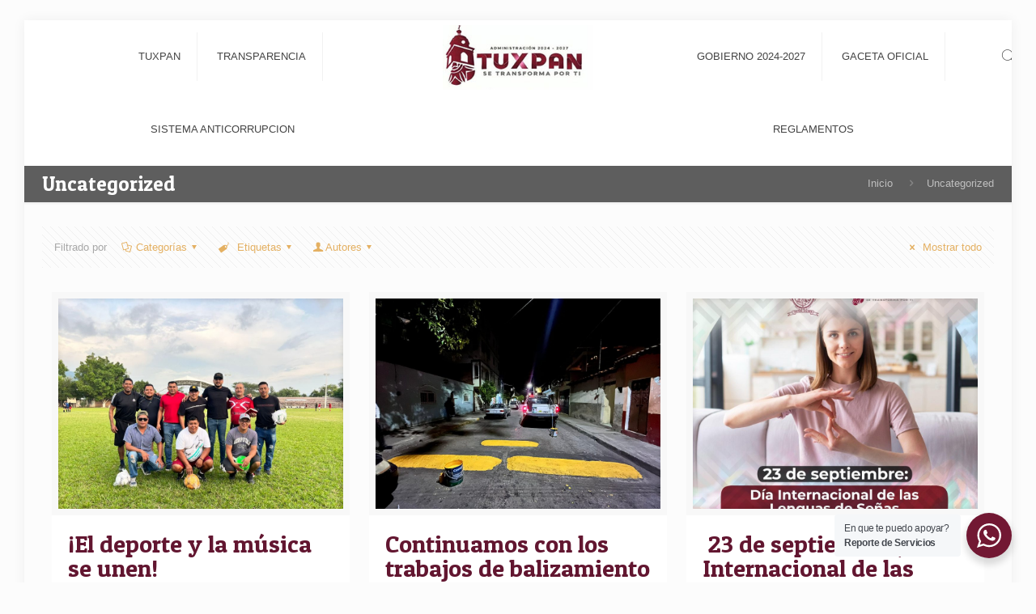

--- FILE ---
content_type: text/html; charset=UTF-8
request_url: https://www.tuxpan-jal.gob.mx/webok/?cat=1&paged=143
body_size: 127624
content:
<!DOCTYPE html>
<html lang="es" class="no-js">

<head>

<meta charset="UTF-8" />
<meta name="description" content="Gobierno de Tuxpan | Bienestar Incluyente para Todas y Todos"/>
<link rel="alternate" hreflang="es-ES" href="https://www.tuxpan-jal.gob.mx/webok/?p=26024"/>
<title>Uncategorized &#8211; Página 143 &#8211; HONORABLE AYUNTAMIENTO DE TUXPAN JALISCO ADMINISTRACION 2021-2024</title>
<meta name='robots' content='max-image-preview:large' />
<meta name="format-detection" content="telephone=no">
<meta name="viewport" content="width=device-width, initial-scale=1, maximum-scale=1" />
<link rel="shortcut icon" href="https://www.tuxpan-jal.gob.mx/webok/wp-content/uploads/2023/04/LOGOFAVICON-1.png" type="image/x-icon" />
<link rel='dns-prefetch' href='//fonts.googleapis.com' />
<link rel="alternate" type="application/rss+xml" title="HONORABLE AYUNTAMIENTO DE TUXPAN JALISCO ADMINISTRACION 2021-2024 &raquo; Feed" href="https://www.tuxpan-jal.gob.mx/webok/?feed=rss2" />
<link rel="alternate" type="application/rss+xml" title="HONORABLE AYUNTAMIENTO DE TUXPAN JALISCO ADMINISTRACION 2021-2024 &raquo; Feed de los comentarios" href="https://www.tuxpan-jal.gob.mx/webok/?feed=comments-rss2" />
<link rel="alternate" type="application/rss+xml" title="HONORABLE AYUNTAMIENTO DE TUXPAN JALISCO ADMINISTRACION 2021-2024 &raquo; Categoría Uncategorized del feed" href="https://www.tuxpan-jal.gob.mx/webok/?feed=rss2&#038;cat=1" />
<style id='wp-img-auto-sizes-contain-inline-css' type='text/css'>
img:is([sizes=auto i],[sizes^="auto," i]){contain-intrinsic-size:3000px 1500px}
/*# sourceURL=wp-img-auto-sizes-contain-inline-css */
</style>
<style id='wp-block-library-inline-css' type='text/css'>
:root{--wp-block-synced-color:#7a00df;--wp-block-synced-color--rgb:122,0,223;--wp-bound-block-color:var(--wp-block-synced-color);--wp-editor-canvas-background:#ddd;--wp-admin-theme-color:#007cba;--wp-admin-theme-color--rgb:0,124,186;--wp-admin-theme-color-darker-10:#006ba1;--wp-admin-theme-color-darker-10--rgb:0,107,160.5;--wp-admin-theme-color-darker-20:#005a87;--wp-admin-theme-color-darker-20--rgb:0,90,135;--wp-admin-border-width-focus:2px}@media (min-resolution:192dpi){:root{--wp-admin-border-width-focus:1.5px}}.wp-element-button{cursor:pointer}:root .has-very-light-gray-background-color{background-color:#eee}:root .has-very-dark-gray-background-color{background-color:#313131}:root .has-very-light-gray-color{color:#eee}:root .has-very-dark-gray-color{color:#313131}:root .has-vivid-green-cyan-to-vivid-cyan-blue-gradient-background{background:linear-gradient(135deg,#00d084,#0693e3)}:root .has-purple-crush-gradient-background{background:linear-gradient(135deg,#34e2e4,#4721fb 50%,#ab1dfe)}:root .has-hazy-dawn-gradient-background{background:linear-gradient(135deg,#faaca8,#dad0ec)}:root .has-subdued-olive-gradient-background{background:linear-gradient(135deg,#fafae1,#67a671)}:root .has-atomic-cream-gradient-background{background:linear-gradient(135deg,#fdd79a,#004a59)}:root .has-nightshade-gradient-background{background:linear-gradient(135deg,#330968,#31cdcf)}:root .has-midnight-gradient-background{background:linear-gradient(135deg,#020381,#2874fc)}:root{--wp--preset--font-size--normal:16px;--wp--preset--font-size--huge:42px}.has-regular-font-size{font-size:1em}.has-larger-font-size{font-size:2.625em}.has-normal-font-size{font-size:var(--wp--preset--font-size--normal)}.has-huge-font-size{font-size:var(--wp--preset--font-size--huge)}.has-text-align-center{text-align:center}.has-text-align-left{text-align:left}.has-text-align-right{text-align:right}.has-fit-text{white-space:nowrap!important}#end-resizable-editor-section{display:none}.aligncenter{clear:both}.items-justified-left{justify-content:flex-start}.items-justified-center{justify-content:center}.items-justified-right{justify-content:flex-end}.items-justified-space-between{justify-content:space-between}.screen-reader-text{border:0;clip-path:inset(50%);height:1px;margin:-1px;overflow:hidden;padding:0;position:absolute;width:1px;word-wrap:normal!important}.screen-reader-text:focus{background-color:#ddd;clip-path:none;color:#444;display:block;font-size:1em;height:auto;left:5px;line-height:normal;padding:15px 23px 14px;text-decoration:none;top:5px;width:auto;z-index:100000}html :where(.has-border-color){border-style:solid}html :where([style*=border-top-color]){border-top-style:solid}html :where([style*=border-right-color]){border-right-style:solid}html :where([style*=border-bottom-color]){border-bottom-style:solid}html :where([style*=border-left-color]){border-left-style:solid}html :where([style*=border-width]){border-style:solid}html :where([style*=border-top-width]){border-top-style:solid}html :where([style*=border-right-width]){border-right-style:solid}html :where([style*=border-bottom-width]){border-bottom-style:solid}html :where([style*=border-left-width]){border-left-style:solid}html :where(img[class*=wp-image-]){height:auto;max-width:100%}:where(figure){margin:0 0 1em}html :where(.is-position-sticky){--wp-admin--admin-bar--position-offset:var(--wp-admin--admin-bar--height,0px)}@media screen and (max-width:600px){html :where(.is-position-sticky){--wp-admin--admin-bar--position-offset:0px}}

/*# sourceURL=wp-block-library-inline-css */
</style><style id='wp-block-paragraph-inline-css' type='text/css'>
.is-small-text{font-size:.875em}.is-regular-text{font-size:1em}.is-large-text{font-size:2.25em}.is-larger-text{font-size:3em}.has-drop-cap:not(:focus):first-letter{float:left;font-size:8.4em;font-style:normal;font-weight:100;line-height:.68;margin:.05em .1em 0 0;text-transform:uppercase}body.rtl .has-drop-cap:not(:focus):first-letter{float:none;margin-left:.1em}p.has-drop-cap.has-background{overflow:hidden}:root :where(p.has-background){padding:1.25em 2.375em}:where(p.has-text-color:not(.has-link-color)) a{color:inherit}p.has-text-align-left[style*="writing-mode:vertical-lr"],p.has-text-align-right[style*="writing-mode:vertical-rl"]{rotate:180deg}
/*# sourceURL=https://www.tuxpan-jal.gob.mx/webok/wp-includes/blocks/paragraph/style.min.css */
</style>
<style id='global-styles-inline-css' type='text/css'>
:root{--wp--preset--aspect-ratio--square: 1;--wp--preset--aspect-ratio--4-3: 4/3;--wp--preset--aspect-ratio--3-4: 3/4;--wp--preset--aspect-ratio--3-2: 3/2;--wp--preset--aspect-ratio--2-3: 2/3;--wp--preset--aspect-ratio--16-9: 16/9;--wp--preset--aspect-ratio--9-16: 9/16;--wp--preset--color--black: #000000;--wp--preset--color--cyan-bluish-gray: #abb8c3;--wp--preset--color--white: #ffffff;--wp--preset--color--pale-pink: #f78da7;--wp--preset--color--vivid-red: #cf2e2e;--wp--preset--color--luminous-vivid-orange: #ff6900;--wp--preset--color--luminous-vivid-amber: #fcb900;--wp--preset--color--light-green-cyan: #7bdcb5;--wp--preset--color--vivid-green-cyan: #00d084;--wp--preset--color--pale-cyan-blue: #8ed1fc;--wp--preset--color--vivid-cyan-blue: #0693e3;--wp--preset--color--vivid-purple: #9b51e0;--wp--preset--gradient--vivid-cyan-blue-to-vivid-purple: linear-gradient(135deg,rgb(6,147,227) 0%,rgb(155,81,224) 100%);--wp--preset--gradient--light-green-cyan-to-vivid-green-cyan: linear-gradient(135deg,rgb(122,220,180) 0%,rgb(0,208,130) 100%);--wp--preset--gradient--luminous-vivid-amber-to-luminous-vivid-orange: linear-gradient(135deg,rgb(252,185,0) 0%,rgb(255,105,0) 100%);--wp--preset--gradient--luminous-vivid-orange-to-vivid-red: linear-gradient(135deg,rgb(255,105,0) 0%,rgb(207,46,46) 100%);--wp--preset--gradient--very-light-gray-to-cyan-bluish-gray: linear-gradient(135deg,rgb(238,238,238) 0%,rgb(169,184,195) 100%);--wp--preset--gradient--cool-to-warm-spectrum: linear-gradient(135deg,rgb(74,234,220) 0%,rgb(151,120,209) 20%,rgb(207,42,186) 40%,rgb(238,44,130) 60%,rgb(251,105,98) 80%,rgb(254,248,76) 100%);--wp--preset--gradient--blush-light-purple: linear-gradient(135deg,rgb(255,206,236) 0%,rgb(152,150,240) 100%);--wp--preset--gradient--blush-bordeaux: linear-gradient(135deg,rgb(254,205,165) 0%,rgb(254,45,45) 50%,rgb(107,0,62) 100%);--wp--preset--gradient--luminous-dusk: linear-gradient(135deg,rgb(255,203,112) 0%,rgb(199,81,192) 50%,rgb(65,88,208) 100%);--wp--preset--gradient--pale-ocean: linear-gradient(135deg,rgb(255,245,203) 0%,rgb(182,227,212) 50%,rgb(51,167,181) 100%);--wp--preset--gradient--electric-grass: linear-gradient(135deg,rgb(202,248,128) 0%,rgb(113,206,126) 100%);--wp--preset--gradient--midnight: linear-gradient(135deg,rgb(2,3,129) 0%,rgb(40,116,252) 100%);--wp--preset--font-size--small: 13px;--wp--preset--font-size--medium: 20px;--wp--preset--font-size--large: 36px;--wp--preset--font-size--x-large: 42px;--wp--preset--spacing--20: 0.44rem;--wp--preset--spacing--30: 0.67rem;--wp--preset--spacing--40: 1rem;--wp--preset--spacing--50: 1.5rem;--wp--preset--spacing--60: 2.25rem;--wp--preset--spacing--70: 3.38rem;--wp--preset--spacing--80: 5.06rem;--wp--preset--shadow--natural: 6px 6px 9px rgba(0, 0, 0, 0.2);--wp--preset--shadow--deep: 12px 12px 50px rgba(0, 0, 0, 0.4);--wp--preset--shadow--sharp: 6px 6px 0px rgba(0, 0, 0, 0.2);--wp--preset--shadow--outlined: 6px 6px 0px -3px rgb(255, 255, 255), 6px 6px rgb(0, 0, 0);--wp--preset--shadow--crisp: 6px 6px 0px rgb(0, 0, 0);}:where(.is-layout-flex){gap: 0.5em;}:where(.is-layout-grid){gap: 0.5em;}body .is-layout-flex{display: flex;}.is-layout-flex{flex-wrap: wrap;align-items: center;}.is-layout-flex > :is(*, div){margin: 0;}body .is-layout-grid{display: grid;}.is-layout-grid > :is(*, div){margin: 0;}:where(.wp-block-columns.is-layout-flex){gap: 2em;}:where(.wp-block-columns.is-layout-grid){gap: 2em;}:where(.wp-block-post-template.is-layout-flex){gap: 1.25em;}:where(.wp-block-post-template.is-layout-grid){gap: 1.25em;}.has-black-color{color: var(--wp--preset--color--black) !important;}.has-cyan-bluish-gray-color{color: var(--wp--preset--color--cyan-bluish-gray) !important;}.has-white-color{color: var(--wp--preset--color--white) !important;}.has-pale-pink-color{color: var(--wp--preset--color--pale-pink) !important;}.has-vivid-red-color{color: var(--wp--preset--color--vivid-red) !important;}.has-luminous-vivid-orange-color{color: var(--wp--preset--color--luminous-vivid-orange) !important;}.has-luminous-vivid-amber-color{color: var(--wp--preset--color--luminous-vivid-amber) !important;}.has-light-green-cyan-color{color: var(--wp--preset--color--light-green-cyan) !important;}.has-vivid-green-cyan-color{color: var(--wp--preset--color--vivid-green-cyan) !important;}.has-pale-cyan-blue-color{color: var(--wp--preset--color--pale-cyan-blue) !important;}.has-vivid-cyan-blue-color{color: var(--wp--preset--color--vivid-cyan-blue) !important;}.has-vivid-purple-color{color: var(--wp--preset--color--vivid-purple) !important;}.has-black-background-color{background-color: var(--wp--preset--color--black) !important;}.has-cyan-bluish-gray-background-color{background-color: var(--wp--preset--color--cyan-bluish-gray) !important;}.has-white-background-color{background-color: var(--wp--preset--color--white) !important;}.has-pale-pink-background-color{background-color: var(--wp--preset--color--pale-pink) !important;}.has-vivid-red-background-color{background-color: var(--wp--preset--color--vivid-red) !important;}.has-luminous-vivid-orange-background-color{background-color: var(--wp--preset--color--luminous-vivid-orange) !important;}.has-luminous-vivid-amber-background-color{background-color: var(--wp--preset--color--luminous-vivid-amber) !important;}.has-light-green-cyan-background-color{background-color: var(--wp--preset--color--light-green-cyan) !important;}.has-vivid-green-cyan-background-color{background-color: var(--wp--preset--color--vivid-green-cyan) !important;}.has-pale-cyan-blue-background-color{background-color: var(--wp--preset--color--pale-cyan-blue) !important;}.has-vivid-cyan-blue-background-color{background-color: var(--wp--preset--color--vivid-cyan-blue) !important;}.has-vivid-purple-background-color{background-color: var(--wp--preset--color--vivid-purple) !important;}.has-black-border-color{border-color: var(--wp--preset--color--black) !important;}.has-cyan-bluish-gray-border-color{border-color: var(--wp--preset--color--cyan-bluish-gray) !important;}.has-white-border-color{border-color: var(--wp--preset--color--white) !important;}.has-pale-pink-border-color{border-color: var(--wp--preset--color--pale-pink) !important;}.has-vivid-red-border-color{border-color: var(--wp--preset--color--vivid-red) !important;}.has-luminous-vivid-orange-border-color{border-color: var(--wp--preset--color--luminous-vivid-orange) !important;}.has-luminous-vivid-amber-border-color{border-color: var(--wp--preset--color--luminous-vivid-amber) !important;}.has-light-green-cyan-border-color{border-color: var(--wp--preset--color--light-green-cyan) !important;}.has-vivid-green-cyan-border-color{border-color: var(--wp--preset--color--vivid-green-cyan) !important;}.has-pale-cyan-blue-border-color{border-color: var(--wp--preset--color--pale-cyan-blue) !important;}.has-vivid-cyan-blue-border-color{border-color: var(--wp--preset--color--vivid-cyan-blue) !important;}.has-vivid-purple-border-color{border-color: var(--wp--preset--color--vivid-purple) !important;}.has-vivid-cyan-blue-to-vivid-purple-gradient-background{background: var(--wp--preset--gradient--vivid-cyan-blue-to-vivid-purple) !important;}.has-light-green-cyan-to-vivid-green-cyan-gradient-background{background: var(--wp--preset--gradient--light-green-cyan-to-vivid-green-cyan) !important;}.has-luminous-vivid-amber-to-luminous-vivid-orange-gradient-background{background: var(--wp--preset--gradient--luminous-vivid-amber-to-luminous-vivid-orange) !important;}.has-luminous-vivid-orange-to-vivid-red-gradient-background{background: var(--wp--preset--gradient--luminous-vivid-orange-to-vivid-red) !important;}.has-very-light-gray-to-cyan-bluish-gray-gradient-background{background: var(--wp--preset--gradient--very-light-gray-to-cyan-bluish-gray) !important;}.has-cool-to-warm-spectrum-gradient-background{background: var(--wp--preset--gradient--cool-to-warm-spectrum) !important;}.has-blush-light-purple-gradient-background{background: var(--wp--preset--gradient--blush-light-purple) !important;}.has-blush-bordeaux-gradient-background{background: var(--wp--preset--gradient--blush-bordeaux) !important;}.has-luminous-dusk-gradient-background{background: var(--wp--preset--gradient--luminous-dusk) !important;}.has-pale-ocean-gradient-background{background: var(--wp--preset--gradient--pale-ocean) !important;}.has-electric-grass-gradient-background{background: var(--wp--preset--gradient--electric-grass) !important;}.has-midnight-gradient-background{background: var(--wp--preset--gradient--midnight) !important;}.has-small-font-size{font-size: var(--wp--preset--font-size--small) !important;}.has-medium-font-size{font-size: var(--wp--preset--font-size--medium) !important;}.has-large-font-size{font-size: var(--wp--preset--font-size--large) !important;}.has-x-large-font-size{font-size: var(--wp--preset--font-size--x-large) !important;}
/*# sourceURL=global-styles-inline-css */
</style>

<style id='classic-theme-styles-inline-css' type='text/css'>
/*! This file is auto-generated */
.wp-block-button__link{color:#fff;background-color:#32373c;border-radius:9999px;box-shadow:none;text-decoration:none;padding:calc(.667em + 2px) calc(1.333em + 2px);font-size:1.125em}.wp-block-file__button{background:#32373c;color:#fff;text-decoration:none}
/*# sourceURL=/wp-includes/css/classic-themes.min.css */
</style>
<link rel='stylesheet' id='nta-css-popup-css' href='https://www.tuxpan-jal.gob.mx/webok/wp-content/plugins/wp-whatsapp/assets/dist/css/style.css?ver=6.9' type='text/css' media='all' />
<link rel='stylesheet' id='hello-here-css' href='https://www.tuxpan-jal.gob.mx/webok/wp-content/plugins/hello-i-am-here/public/css/hello-here-public.css?ver=3.0' type='text/css' media='all' />
<link rel='stylesheet' id='rs-plugin-settings-css' href='https://www.tuxpan-jal.gob.mx/webok/wp-content/plugins/revslider/public/assets/css/settings.css?ver=5.4.7.4' type='text/css' media='all' />
<style id='rs-plugin-settings-inline-css' type='text/css'>
#rs-demo-id {}
/*# sourceURL=rs-plugin-settings-inline-css */
</style>
<link rel='stylesheet' id='ub-extension-style-css-css' href='https://www.tuxpan-jal.gob.mx/webok/wp-content/plugins/ultimate-blocks/src/extensions/style.css?ver=6.9' type='text/css' media='all' />
<link rel='stylesheet' id='style-css' href='https://www.tuxpan-jal.gob.mx/webok/wp-content/themes/betheme/style.css?ver=21.3' type='text/css' media='all' />
<link rel='stylesheet' id='mfn-base-css' href='https://www.tuxpan-jal.gob.mx/webok/wp-content/themes/betheme/css/base.css?ver=21.3' type='text/css' media='all' />
<link rel='stylesheet' id='mfn-layout-css' href='https://www.tuxpan-jal.gob.mx/webok/wp-content/themes/betheme/css/layout.css?ver=21.3' type='text/css' media='all' />
<link rel='stylesheet' id='mfn-shortcodes-css' href='https://www.tuxpan-jal.gob.mx/webok/wp-content/themes/betheme/css/shortcodes.css?ver=21.3' type='text/css' media='all' />
<link rel='stylesheet' id='mfn-animations-css' href='https://www.tuxpan-jal.gob.mx/webok/wp-content/themes/betheme/assets/animations/animations.min.css?ver=21.3' type='text/css' media='all' />
<link rel='stylesheet' id='mfn-jquery-ui-css' href='https://www.tuxpan-jal.gob.mx/webok/wp-content/themes/betheme/assets/ui/jquery.ui.all.css?ver=21.3' type='text/css' media='all' />
<link rel='stylesheet' id='mfn-jplayer-css' href='https://www.tuxpan-jal.gob.mx/webok/wp-content/themes/betheme/assets/jplayer/css/jplayer.blue.monday.css?ver=21.3' type='text/css' media='all' />
<link rel='stylesheet' id='mfn-responsive-css' href='https://www.tuxpan-jal.gob.mx/webok/wp-content/themes/betheme/css/responsive.css?ver=21.3' type='text/css' media='all' />
<link rel='stylesheet' id='mfn-fonts-css' href='https://fonts.googleapis.com/css?family=Patua+One%3A1%2C300%2C400%2C400italic%2C700%7CRoboto%3A1%2C300%2C400%2C400italic%2C700&#038;ver=6.9' type='text/css' media='all' />
<style id='mfn-dynamic-inline-css' type='text/css'>
@media only screen and (min-width: 1240px){body:not(.header-simple) #Top_bar #menu{display:block!important}.tr-menu #Top_bar #menu{background:none!important}#Top_bar .menu > li > ul.mfn-megamenu{width:984px}#Top_bar .menu > li > ul.mfn-megamenu > li{float:left}#Top_bar .menu > li > ul.mfn-megamenu > li.mfn-megamenu-cols-1{width:100%}#Top_bar .menu > li > ul.mfn-megamenu > li.mfn-megamenu-cols-2{width:50%}#Top_bar .menu > li > ul.mfn-megamenu > li.mfn-megamenu-cols-3{width:33.33%}#Top_bar .menu > li > ul.mfn-megamenu > li.mfn-megamenu-cols-4{width:25%}#Top_bar .menu > li > ul.mfn-megamenu > li.mfn-megamenu-cols-5{width:20%}#Top_bar .menu > li > ul.mfn-megamenu > li.mfn-megamenu-cols-6{width:16.66%}#Top_bar .menu > li > ul.mfn-megamenu > li > ul{display:block!important;position:inherit;left:auto;top:auto;border-width:0 1px 0 0}#Top_bar .menu > li > ul.mfn-megamenu > li:last-child > ul{border:0}#Top_bar .menu > li > ul.mfn-megamenu > li > ul li{width:auto}#Top_bar .menu > li > ul.mfn-megamenu a.mfn-megamenu-title{text-transform:uppercase;font-weight:400;background:none}#Top_bar .menu > li > ul.mfn-megamenu a .menu-arrow{display:none}.menuo-right #Top_bar .menu > li > ul.mfn-megamenu{left:auto;right:0}.menuo-right #Top_bar .menu > li > ul.mfn-megamenu-bg{box-sizing:border-box}#Top_bar .menu > li > ul.mfn-megamenu-bg{padding:20px 166px 20px 20px;background-repeat:no-repeat;background-position:right bottom}.rtl #Top_bar .menu > li > ul.mfn-megamenu-bg{padding-left:166px;padding-right:20px;background-position:left bottom}#Top_bar .menu > li > ul.mfn-megamenu-bg > li{background:none}#Top_bar .menu > li > ul.mfn-megamenu-bg > li a{border:none}#Top_bar .menu > li > ul.mfn-megamenu-bg > li > ul{background:none!important;-webkit-box-shadow:0 0 0 0;-moz-box-shadow:0 0 0 0;box-shadow:0 0 0 0}.mm-vertical #Top_bar .container{position:relative;}.mm-vertical #Top_bar .top_bar_left{position:static;}.mm-vertical #Top_bar .menu > li ul{box-shadow:0 0 0 0 transparent!important;background-image:none;}.mm-vertical #Top_bar .menu > li > ul.mfn-megamenu{width:98%!important;margin:0 1%;padding:20px 0;}.mm-vertical.header-plain #Top_bar .menu > li > ul.mfn-megamenu{width:100%!important;margin:0;}.mm-vertical #Top_bar .menu > li > ul.mfn-megamenu > li{display:table-cell;float:none!important;width:10%;padding:0 15px;border-right:1px solid rgba(0, 0, 0, 0.05);}.mm-vertical #Top_bar .menu > li > ul.mfn-megamenu > li:last-child{border-right-width:0}.mm-vertical #Top_bar .menu > li > ul.mfn-megamenu > li.hide-border{border-right-width:0}.mm-vertical #Top_bar .menu > li > ul.mfn-megamenu > li a{border-bottom-width:0;padding:9px 15px;line-height:120%;}.mm-vertical #Top_bar .menu > li > ul.mfn-megamenu a.mfn-megamenu-title{font-weight:700;}.rtl .mm-vertical #Top_bar .menu > li > ul.mfn-megamenu > li:first-child{border-right-width:0}.rtl .mm-vertical #Top_bar .menu > li > ul.mfn-megamenu > li:last-child{border-right-width:1px}.header-plain:not(.menuo-right) #Header .top_bar_left{width:auto!important}.header-stack.header-center #Top_bar #menu{display:inline-block!important}.header-simple #Top_bar #menu{display:none;height:auto;width:300px;bottom:auto;top:100%;right:1px;position:absolute;margin:0}.header-simple #Header a.responsive-menu-toggle{display:block;right:10px}.header-simple #Top_bar #menu > ul{width:100%;float:left}.header-simple #Top_bar #menu ul li{width:100%;padding-bottom:0;border-right:0;position:relative}.header-simple #Top_bar #menu ul li a{padding:0 20px;margin:0;display:block;height:auto;line-height:normal;border:none}.header-simple #Top_bar #menu ul li a:after{display:none}.header-simple #Top_bar #menu ul li a span{border:none;line-height:44px;display:inline;padding:0}.header-simple #Top_bar #menu ul li.submenu .menu-toggle{display:block;position:absolute;right:0;top:0;width:44px;height:44px;line-height:44px;font-size:30px;font-weight:300;text-align:center;cursor:pointer;color:#444;opacity:0.33;}.header-simple #Top_bar #menu ul li.submenu .menu-toggle:after{content:"+"}.header-simple #Top_bar #menu ul li.hover > .menu-toggle:after{content:"-"}.header-simple #Top_bar #menu ul li.hover a{border-bottom:0}.header-simple #Top_bar #menu ul.mfn-megamenu li .menu-toggle{display:none}.header-simple #Top_bar #menu ul li ul{position:relative!important;left:0!important;top:0;padding:0;margin:0!important;width:auto!important;background-image:none}.header-simple #Top_bar #menu ul li ul li{width:100%!important;display:block;padding:0;}.header-simple #Top_bar #menu ul li ul li a{padding:0 20px 0 30px}.header-simple #Top_bar #menu ul li ul li a .menu-arrow{display:none}.header-simple #Top_bar #menu ul li ul li a span{padding:0}.header-simple #Top_bar #menu ul li ul li a span:after{display:none!important}.header-simple #Top_bar .menu > li > ul.mfn-megamenu a.mfn-megamenu-title{text-transform:uppercase;font-weight:400}.header-simple #Top_bar .menu > li > ul.mfn-megamenu > li > ul{display:block!important;position:inherit;left:auto;top:auto}.header-simple #Top_bar #menu ul li ul li ul{border-left:0!important;padding:0;top:0}.header-simple #Top_bar #menu ul li ul li ul li a{padding:0 20px 0 40px}.rtl.header-simple #Top_bar #menu{left:1px;right:auto}.rtl.header-simple #Top_bar a.responsive-menu-toggle{left:10px;right:auto}.rtl.header-simple #Top_bar #menu ul li.submenu .menu-toggle{left:0;right:auto}.rtl.header-simple #Top_bar #menu ul li ul{left:auto!important;right:0!important}.rtl.header-simple #Top_bar #menu ul li ul li a{padding:0 30px 0 20px}.rtl.header-simple #Top_bar #menu ul li ul li ul li a{padding:0 40px 0 20px}.menu-highlight #Top_bar .menu > li{margin:0 2px}.menu-highlight:not(.header-creative) #Top_bar .menu > li > a{margin:20px 0;padding:0;-webkit-border-radius:5px;border-radius:5px}.menu-highlight #Top_bar .menu > li > a:after{display:none}.menu-highlight #Top_bar .menu > li > a span:not(.description){line-height:50px}.menu-highlight #Top_bar .menu > li > a span.description{display:none}.menu-highlight.header-stack #Top_bar .menu > li > a{margin:10px 0!important}.menu-highlight.header-stack #Top_bar .menu > li > a span:not(.description){line-height:40px}.menu-highlight.header-transparent #Top_bar .menu > li > a{margin:5px 0}.menu-highlight.header-simple #Top_bar #menu ul li,.menu-highlight.header-creative #Top_bar #menu ul li{margin:0}.menu-highlight.header-simple #Top_bar #menu ul li > a,.menu-highlight.header-creative #Top_bar #menu ul li > a{-webkit-border-radius:0;border-radius:0}.menu-highlight:not(.header-fixed):not(.header-simple) #Top_bar.is-sticky .menu > li > a{margin:10px 0!important;padding:5px 0!important}.menu-highlight:not(.header-fixed):not(.header-simple) #Top_bar.is-sticky .menu > li > a span{line-height:30px!important}.header-modern.menu-highlight.menuo-right .menu_wrapper{margin-right:20px}.menu-line-below #Top_bar .menu > li > a:after{top:auto;bottom:-4px}.menu-line-below #Top_bar.is-sticky .menu > li > a:after{top:auto;bottom:-4px}.menu-line-below-80 #Top_bar:not(.is-sticky) .menu > li > a:after{height:4px;left:10%;top:50%;margin-top:20px;width:80%}.menu-line-below-80-1 #Top_bar:not(.is-sticky) .menu > li > a:after{height:1px;left:10%;top:50%;margin-top:20px;width:80%}.menu-link-color #Top_bar .menu > li > a:after{display:none!important}.menu-arrow-top #Top_bar .menu > li > a:after{background:none repeat scroll 0 0 rgba(0,0,0,0)!important;border-color:#ccc transparent transparent;border-style:solid;border-width:7px 7px 0;display:block;height:0;left:50%;margin-left:-7px;top:0!important;width:0}.menu-arrow-top #Top_bar.is-sticky .menu > li > a:after{top:0!important}.menu-arrow-bottom #Top_bar .menu > li > a:after{background:none!important;border-color:transparent transparent #ccc;border-style:solid;border-width:0 7px 7px;display:block;height:0;left:50%;margin-left:-7px;top:auto;bottom:0;width:0}.menu-arrow-bottom #Top_bar.is-sticky .menu > li > a:after{top:auto;bottom:0}.menuo-no-borders #Top_bar .menu > li > a span{border-width:0!important}.menuo-no-borders #Header_creative #Top_bar .menu > li > a span{border-bottom-width:0}.menuo-no-borders.header-plain #Top_bar a#header_cart,.menuo-no-borders.header-plain #Top_bar a#search_button,.menuo-no-borders.header-plain #Top_bar .wpml-languages,.menuo-no-borders.header-plain #Top_bar a.action_button{border-width:0}.menuo-right #Top_bar .menu_wrapper{float:right}.menuo-right.header-stack:not(.header-center) #Top_bar .menu_wrapper{margin-right:150px}body.header-creative{padding-left:50px}body.header-creative.header-open{padding-left:250px}body.error404,body.under-construction,body.template-blank{padding-left:0!important}.header-creative.footer-fixed #Footer,.header-creative.footer-sliding #Footer,.header-creative.footer-stick #Footer.is-sticky{box-sizing:border-box;padding-left:50px;}.header-open.footer-fixed #Footer,.header-open.footer-sliding #Footer,.header-creative.footer-stick #Footer.is-sticky{padding-left:250px;}.header-rtl.header-creative.footer-fixed #Footer,.header-rtl.header-creative.footer-sliding #Footer,.header-rtl.header-creative.footer-stick #Footer.is-sticky{padding-left:0;padding-right:50px;}.header-rtl.header-open.footer-fixed #Footer,.header-rtl.header-open.footer-sliding #Footer,.header-rtl.header-creative.footer-stick #Footer.is-sticky{padding-right:250px;}#Header_creative{background-color:#fff;position:fixed;width:250px;height:100%;left:-200px;top:0;z-index:9002;-webkit-box-shadow:2px 0 4px 2px rgba(0,0,0,.15);box-shadow:2px 0 4px 2px rgba(0,0,0,.15)}#Header_creative .container{width:100%}#Header_creative .creative-wrapper{opacity:0;margin-right:50px}#Header_creative a.creative-menu-toggle{display:block;width:34px;height:34px;line-height:34px;font-size:22px;text-align:center;position:absolute;top:10px;right:8px;border-radius:3px}.admin-bar #Header_creative a.creative-menu-toggle{top:42px}#Header_creative #Top_bar{position:static;width:100%}#Header_creative #Top_bar .top_bar_left{width:100%!important;float:none}#Header_creative #Top_bar .top_bar_right{width:100%!important;float:none;height:auto;margin-bottom:35px;text-align:center;padding:0 20px;top:0;-webkit-box-sizing:border-box;-moz-box-sizing:border-box;box-sizing:border-box}#Header_creative #Top_bar .top_bar_right:before{display:none}#Header_creative #Top_bar .top_bar_right_wrapper{top:0}#Header_creative #Top_bar .logo{float:none;text-align:center;margin:15px 0}#Header_creative #Top_bar #menu{background-color:transparent}#Header_creative #Top_bar .menu_wrapper{float:none;margin:0 0 30px}#Header_creative #Top_bar .menu > li{width:100%;float:none;position:relative}#Header_creative #Top_bar .menu > li > a{padding:0;text-align:center}#Header_creative #Top_bar .menu > li > a:after{display:none}#Header_creative #Top_bar .menu > li > a span{border-right:0;border-bottom-width:1px;line-height:38px}#Header_creative #Top_bar .menu li ul{left:100%;right:auto;top:0;box-shadow:2px 2px 2px 0 rgba(0,0,0,0.03);-webkit-box-shadow:2px 2px 2px 0 rgba(0,0,0,0.03)}#Header_creative #Top_bar .menu > li > ul.mfn-megamenu{margin:0;width:700px!important;}#Header_creative #Top_bar .menu > li > ul.mfn-megamenu > li > ul{left:0}#Header_creative #Top_bar .menu li ul li a{padding-top:9px;padding-bottom:8px}#Header_creative #Top_bar .menu li ul li ul{top:0}#Header_creative #Top_bar .menu > li > a span.description{display:block;font-size:13px;line-height:28px!important;clear:both}#Header_creative #Top_bar .search_wrapper{left:100%;top:auto;bottom:0}#Header_creative #Top_bar a#header_cart{display:inline-block;float:none;top:3px}#Header_creative #Top_bar a#search_button{display:inline-block;float:none;top:3px}#Header_creative #Top_bar .wpml-languages{display:inline-block;float:none;top:0}#Header_creative #Top_bar .wpml-languages.enabled:hover a.active{padding-bottom:11px}#Header_creative #Top_bar .action_button{display:inline-block;float:none;top:16px;margin:0}#Header_creative #Top_bar .banner_wrapper{display:block;text-align:center}#Header_creative #Top_bar .banner_wrapper img{max-width:100%;height:auto;display:inline-block}#Header_creative #Action_bar{display:none;position:absolute;bottom:0;top:auto;clear:both;padding:0 20px;box-sizing:border-box}#Header_creative #Action_bar .social{float:none;text-align:center;padding:5px 0 15px}#Header_creative #Action_bar .social li{margin-bottom:2px}#Header_creative .social li a{color:rgba(0,0,0,.5)}#Header_creative .social li a:hover{color:#000}#Header_creative .creative-social{position:absolute;bottom:10px;right:0;width:50px}#Header_creative .creative-social li{display:block;float:none;width:100%;text-align:center;margin-bottom:5px}.header-creative .fixed-nav.fixed-nav-prev{margin-left:50px}.header-creative.header-open .fixed-nav.fixed-nav-prev{margin-left:250px}.menuo-last #Header_creative #Top_bar .menu li.last ul{top:auto;bottom:0}.header-open #Header_creative{left:0}.header-open #Header_creative .creative-wrapper{opacity:1;margin:0!important;}.header-open #Header_creative .creative-menu-toggle,.header-open #Header_creative .creative-social{display:none}.header-open #Header_creative #Action_bar{display:block}body.header-rtl.header-creative{padding-left:0;padding-right:50px}.header-rtl #Header_creative{left:auto;right:-200px}.header-rtl #Header_creative .creative-wrapper{margin-left:50px;margin-right:0}.header-rtl #Header_creative a.creative-menu-toggle{left:8px;right:auto}.header-rtl #Header_creative .creative-social{left:0;right:auto}.header-rtl #Footer #back_to_top.sticky{right:125px}.header-rtl #popup_contact{right:70px}.header-rtl #Header_creative #Top_bar .menu li ul{left:auto;right:100%}.header-rtl #Header_creative #Top_bar .search_wrapper{left:auto;right:100%;}.header-rtl .fixed-nav.fixed-nav-prev{margin-left:0!important}.header-rtl .fixed-nav.fixed-nav-next{margin-right:50px}body.header-rtl.header-creative.header-open{padding-left:0;padding-right:250px!important}.header-rtl.header-open #Header_creative{left:auto;right:0}.header-rtl.header-open #Footer #back_to_top.sticky{right:325px}.header-rtl.header-open #popup_contact{right:270px}.header-rtl.header-open .fixed-nav.fixed-nav-next{margin-right:250px}#Header_creative.active{left:-1px;}.header-rtl #Header_creative.active{left:auto;right:-1px;}#Header_creative.active .creative-wrapper{opacity:1;margin:0}.header-creative .vc_row[data-vc-full-width]{padding-left:50px}.header-creative.header-open .vc_row[data-vc-full-width]{padding-left:250px}.header-open .vc_parallax .vc_parallax-inner { left:auto; width: calc(100% - 250px); }.header-open.header-rtl .vc_parallax .vc_parallax-inner { left:0; right:auto; }#Header_creative.scroll{height:100%;overflow-y:auto}#Header_creative.scroll:not(.dropdown) .menu li ul{display:none!important}#Header_creative.scroll #Action_bar{position:static}#Header_creative.dropdown{outline:none}#Header_creative.dropdown #Top_bar .menu_wrapper{float:left}#Header_creative.dropdown #Top_bar #menu ul li{position:relative;float:left}#Header_creative.dropdown #Top_bar #menu ul li a:after{display:none}#Header_creative.dropdown #Top_bar #menu ul li a span{line-height:38px;padding:0}#Header_creative.dropdown #Top_bar #menu ul li.submenu .menu-toggle{display:block;position:absolute;right:0;top:0;width:38px;height:38px;line-height:38px;font-size:26px;font-weight:300;text-align:center;cursor:pointer;color:#444;opacity:0.33;}#Header_creative.dropdown #Top_bar #menu ul li.submenu .menu-toggle:after{content:"+"}#Header_creative.dropdown #Top_bar #menu ul li.hover > .menu-toggle:after{content:"-"}#Header_creative.dropdown #Top_bar #menu ul li.hover a{border-bottom:0}#Header_creative.dropdown #Top_bar #menu ul.mfn-megamenu li .menu-toggle{display:none}#Header_creative.dropdown #Top_bar #menu ul li ul{position:relative!important;left:0!important;top:0;padding:0;margin-left:0!important;width:auto!important;background-image:none}#Header_creative.dropdown #Top_bar #menu ul li ul li{width:100%!important}#Header_creative.dropdown #Top_bar #menu ul li ul li a{padding:0 10px;text-align:center}#Header_creative.dropdown #Top_bar #menu ul li ul li a .menu-arrow{display:none}#Header_creative.dropdown #Top_bar #menu ul li ul li a span{padding:0}#Header_creative.dropdown #Top_bar #menu ul li ul li a span:after{display:none!important}#Header_creative.dropdown #Top_bar .menu > li > ul.mfn-megamenu a.mfn-megamenu-title{text-transform:uppercase;font-weight:400}#Header_creative.dropdown #Top_bar .menu > li > ul.mfn-megamenu > li > ul{display:block!important;position:inherit;left:auto;top:auto}#Header_creative.dropdown #Top_bar #menu ul li ul li ul{border-left:0!important;padding:0;top:0}#Header_creative{transition: left .5s ease-in-out, right .5s ease-in-out;}#Header_creative .creative-wrapper{transition: opacity .5s ease-in-out, margin 0s ease-in-out .5s;}#Header_creative.active .creative-wrapper{transition: opacity .5s ease-in-out, margin 0s ease-in-out;}}@media only screen and (min-width: 1240px){#Top_bar.is-sticky{position:fixed!important;width:100%;left:0;top:-60px;height:60px;z-index:701;background:#fff;opacity:.97;-webkit-box-shadow:0 2px 5px 0 rgba(0,0,0,0.1);-moz-box-shadow:0 2px 5px 0 rgba(0,0,0,0.1);box-shadow:0 2px 5px 0 rgba(0,0,0,0.1)}.layout-boxed.header-boxed #Top_bar.is-sticky{max-width:1240px;left:50%;-webkit-transform:translateX(-50%);transform:translateX(-50%)}#Top_bar.is-sticky .top_bar_left,#Top_bar.is-sticky .top_bar_right,#Top_bar.is-sticky .top_bar_right:before{background:none}#Top_bar.is-sticky .top_bar_right{top:-4px;height:auto;}#Top_bar.is-sticky .top_bar_right_wrapper{top:15px}.header-plain #Top_bar.is-sticky .top_bar_right_wrapper{top:0}#Top_bar.is-sticky .logo{width:auto;margin:0 30px 0 20px;padding:0}#Top_bar.is-sticky #logo,#Top_bar.is-sticky .custom-logo-link{padding:5px 0!important;height:50px!important;line-height:50px!important}.logo-no-sticky-padding #Top_bar.is-sticky #logo{height:60px!important;line-height:60px!important}#Top_bar.is-sticky #logo img.logo-main{display:none}#Top_bar.is-sticky #logo img.logo-sticky{display:inline;max-height:35px;}#Top_bar.is-sticky .menu_wrapper{clear:none}#Top_bar.is-sticky .menu_wrapper .menu > li > a{padding:15px 0}#Top_bar.is-sticky .menu > li > a,#Top_bar.is-sticky .menu > li > a span{line-height:30px}#Top_bar.is-sticky .menu > li > a:after{top:auto;bottom:-4px}#Top_bar.is-sticky .menu > li > a span.description{display:none}#Top_bar.is-sticky .secondary_menu_wrapper,#Top_bar.is-sticky .banner_wrapper{display:none}.header-overlay #Top_bar.is-sticky{display:none}.sticky-dark #Top_bar.is-sticky,.sticky-dark #Top_bar.is-sticky #menu{background:rgba(0,0,0,.8)}.sticky-dark #Top_bar.is-sticky .menu > li > a{color:#fff}.sticky-dark #Top_bar.is-sticky .top_bar_right a:not(.action_button){color:rgba(255,255,255,.8)}.sticky-dark #Top_bar.is-sticky .wpml-languages a.active,.sticky-dark #Top_bar.is-sticky .wpml-languages ul.wpml-lang-dropdown{background:rgba(0,0,0,0.1);border-color:rgba(0,0,0,0.1)}.sticky-white #Top_bar.is-sticky,.sticky-white #Top_bar.is-sticky #menu{background:rgba(255,255,255,.8)}.sticky-white #Top_bar.is-sticky .menu > li > a{color:#222}.sticky-white #Top_bar.is-sticky .top_bar_right a:not(.action_button){color:rgba(0,0,0,.8)}.sticky-white #Top_bar.is-sticky .wpml-languages a.active,.sticky-white #Top_bar.is-sticky .wpml-languages ul.wpml-lang-dropdown{background:rgba(255,255,255,0.1);border-color:rgba(0,0,0,0.1)}}@media only screen and (min-width: 768px) and (max-width: 1240px){.header_placeholder{height:0!important}}@media only screen and (max-width: 1239px){#Top_bar #menu{display:none;height:auto;width:300px;bottom:auto;top:100%;right:1px;position:absolute;margin:0}#Top_bar a.responsive-menu-toggle{display:block}#Top_bar #menu > ul{width:100%;float:left}#Top_bar #menu ul li{width:100%;padding-bottom:0;border-right:0;position:relative}#Top_bar #menu ul li a{padding:0 25px;margin:0;display:block;height:auto;line-height:normal;border:none}#Top_bar #menu ul li a:after{display:none}#Top_bar #menu ul li a span{border:none;line-height:44px;display:inline;padding:0}#Top_bar #menu ul li a span.description{margin:0 0 0 5px}#Top_bar #menu ul li.submenu .menu-toggle{display:block;position:absolute;right:15px;top:0;width:44px;height:44px;line-height:44px;font-size:30px;font-weight:300;text-align:center;cursor:pointer;color:#444;opacity:0.33;}#Top_bar #menu ul li.submenu .menu-toggle:after{content:"+"}#Top_bar #menu ul li.hover > .menu-toggle:after{content:"-"}#Top_bar #menu ul li.hover a{border-bottom:0}#Top_bar #menu ul li a span:after{display:none!important}#Top_bar #menu ul.mfn-megamenu li .menu-toggle{display:none}#Top_bar #menu ul li ul{position:relative!important;left:0!important;top:0;padding:0;margin-left:0!important;width:auto!important;background-image:none!important;box-shadow:0 0 0 0 transparent!important;-webkit-box-shadow:0 0 0 0 transparent!important}#Top_bar #menu ul li ul li{width:100%!important}#Top_bar #menu ul li ul li a{padding:0 20px 0 35px}#Top_bar #menu ul li ul li a .menu-arrow{display:none}#Top_bar #menu ul li ul li a span{padding:0}#Top_bar #menu ul li ul li a span:after{display:none!important}#Top_bar .menu > li > ul.mfn-megamenu a.mfn-megamenu-title{text-transform:uppercase;font-weight:400}#Top_bar .menu > li > ul.mfn-megamenu > li > ul{display:block!important;position:inherit;left:auto;top:auto}#Top_bar #menu ul li ul li ul{border-left:0!important;padding:0;top:0}#Top_bar #menu ul li ul li ul li a{padding:0 20px 0 45px}.rtl #Top_bar #menu{left:1px;right:auto}.rtl #Top_bar a.responsive-menu-toggle{left:20px;right:auto}.rtl #Top_bar #menu ul li.submenu .menu-toggle{left:15px;right:auto;border-left:none;border-right:1px solid #eee}.rtl #Top_bar #menu ul li ul{left:auto!important;right:0!important}.rtl #Top_bar #menu ul li ul li a{padding:0 30px 0 20px}.rtl #Top_bar #menu ul li ul li ul li a{padding:0 40px 0 20px}.header-stack .menu_wrapper a.responsive-menu-toggle{position:static!important;margin:11px 0!important}.header-stack .menu_wrapper #menu{left:0;right:auto}.rtl.header-stack #Top_bar #menu{left:auto;right:0}.admin-bar #Header_creative{top:32px}.header-creative.layout-boxed{padding-top:85px}.header-creative.layout-full-width #Wrapper{padding-top:60px}#Header_creative{position:fixed;width:100%;left:0!important;top:0;z-index:1001}#Header_creative .creative-wrapper{display:block!important;opacity:1!important}#Header_creative .creative-menu-toggle,#Header_creative .creative-social{display:none!important;opacity:1!important}#Header_creative #Top_bar{position:static;width:100%}#Header_creative #Top_bar #logo,#Header_creative #Top_bar .custom-logo-link{height:50px;line-height:50px;padding:5px 0}#Header_creative #Top_bar #logo img.logo-sticky{max-height:40px!important}#Header_creative #logo img.logo-main{display:none}#Header_creative #logo img.logo-sticky{display:inline-block}.logo-no-sticky-padding #Header_creative #Top_bar #logo{height:60px;line-height:60px;padding:0}.logo-no-sticky-padding #Header_creative #Top_bar #logo img.logo-sticky{max-height:60px!important}#Header_creative #Action_bar{display:none}#Header_creative #Top_bar .top_bar_right{height:60px;top:0}#Header_creative #Top_bar .top_bar_right:before{display:none}#Header_creative #Top_bar .top_bar_right_wrapper{top:0;padding-top:9px}#Header_creative.scroll{overflow:visible!important}}#Header_wrapper, #Intro {background-color: #ffffff;}#Subheader {background-color: rgba(94,94,94,1);}.header-classic #Action_bar, .header-fixed #Action_bar, .header-plain #Action_bar, .header-split #Action_bar, .header-stack #Action_bar {background-color: #661333;}#Sliding-top {background-color: #545454;}#Sliding-top a.sliding-top-control {border-right-color: #545454;}#Sliding-top.st-center a.sliding-top-control,#Sliding-top.st-left a.sliding-top-control {border-top-color: #545454;}#Footer {background-color: #691630;}body, ul.timeline_items, .icon_box a .desc, .icon_box a:hover .desc, .feature_list ul li a, .list_item a, .list_item a:hover,.widget_recent_entries ul li a, .flat_box a, .flat_box a:hover, .story_box .desc, .content_slider.carouselul li a .title,.content_slider.flat.description ul li .desc, .content_slider.flat.description ul li a .desc, .post-nav.minimal a i {color: #000000;}.post-nav.minimal a svg {fill: #000000;}.themecolor, .opening_hours .opening_hours_wrapper li span, .fancy_heading_icon .icon_top,.fancy_heading_arrows .icon-right-dir, .fancy_heading_arrows .icon-left-dir, .fancy_heading_line .title,.button-love a.mfn-love, .format-link .post-title .icon-link, .pager-single > span, .pager-single a:hover,.widget_meta ul, .widget_pages ul, .widget_rss ul, .widget_mfn_recent_comments ul li:after, .widget_archive ul,.widget_recent_comments ul li:after, .widget_nav_menu ul, .woocommerce ul.products li.product .price, .shop_slider .shop_slider_ul li .item_wrapper .price,.woocommerce-page ul.products li.product .price, .widget_price_filter .price_label .from, .widget_price_filter .price_label .to,.woocommerce ul.product_list_widget li .quantity .amount, .woocommerce .product div.entry-summary .price, .woocommerce .star-rating span,#Error_404 .error_pic i, .style-simple #Filters .filters_wrapper ul li a:hover, .style-simple #Filters .filters_wrapper ul li.current-cat a,.style-simple .quick_fact .title {color: #b7b7b7;}.themebg,#comments .commentlist > li .reply a.comment-reply-link,#Filters .filters_wrapper ul li a:hover,#Filters .filters_wrapper ul li.current-cat a,.fixed-nav .arrow,.offer_thumb .slider_pagination a:before,.offer_thumb .slider_pagination a.selected:after,.pager .pages a:hover,.pager .pages a.active,.pager .pages span.page-numbers.current,.pager-single span:after,.portfolio_group.exposure .portfolio-item .desc-inner .line,.Recent_posts ul li .desc:after,.Recent_posts ul li .photo .c,.slider_pagination a.selected,.slider_pagination .slick-active a,.slider_pagination a.selected:after,.slider_pagination .slick-active a:after,.testimonials_slider .slider_images,.testimonials_slider .slider_images a:after,.testimonials_slider .slider_images:before,#Top_bar a#header_cart span,.widget_categories ul,.widget_mfn_menu ul li a:hover,.widget_mfn_menu ul li.current-menu-item:not(.current-menu-ancestor) > a,.widget_mfn_menu ul li.current_page_item:not(.current_page_ancestor) > a,.widget_product_categories ul,.widget_recent_entries ul li:after,.woocommerce-account table.my_account_orders .order-number a,.woocommerce-MyAccount-navigation ul li.is-active a,.style-simple .accordion .question:after,.style-simple .faq .question:after,.style-simple .icon_box .desc_wrapper .title:before,.style-simple #Filters .filters_wrapper ul li a:after,.style-simple .article_box .desc_wrapper p:after,.style-simple .sliding_box .desc_wrapper:after,.style-simple .trailer_box:hover .desc,.tp-bullets.simplebullets.round .bullet.selected,.tp-bullets.simplebullets.round .bullet.selected:after,.tparrows.default,.tp-bullets.tp-thumbs .bullet.selected:after{background-color: #b7b7b7;}.Latest_news ul li .photo, .Recent_posts.blog_news ul li .photo, .style-simple .opening_hours .opening_hours_wrapper li label,.style-simple .timeline_items li:hover h3, .style-simple .timeline_items li:nth-child(even):hover h3,.style-simple .timeline_items li:hover .desc, .style-simple .timeline_items li:nth-child(even):hover,.style-simple .offer_thumb .slider_pagination a.selected {border-color: #b7b7b7;}a {color: #e4b062;}a:hover {color: #e4b062;}*::-moz-selection {background-color: #0095eb;color: white;}*::selection {background-color: #0095eb;color: white;}.blockquote p.author span, .counter .desc_wrapper .title, .article_box .desc_wrapper p, .team .desc_wrapper p.subtitle,.pricing-box .plan-header p.subtitle, .pricing-box .plan-header .price sup.period, .chart_box p, .fancy_heading .inside,.fancy_heading_line .slogan, .post-meta, .post-meta a, .post-footer, .post-footer a span.label, .pager .pages a, .button-love a .label,.pager-single a, #comments .commentlist > li .comment-author .says, .fixed-nav .desc .date, .filters_buttons li.label, .Recent_posts ul li a .desc .date,.widget_recent_entries ul li .post-date, .tp_recent_tweets .twitter_time, .widget_price_filter .price_label, .shop-filters .woocommerce-result-count,.woocommerce ul.product_list_widget li .quantity, .widget_shopping_cart ul.product_list_widget li dl, .product_meta .posted_in,.woocommerce .shop_table .product-name .variation > dd, .shipping-calculator-button:after,.shop_slider .shop_slider_ul li .item_wrapper .price del,.testimonials_slider .testimonials_slider_ul li .author span, .testimonials_slider .testimonials_slider_ul li .author span a, .Latest_news ul li .desc_footer,.share-simple-wrapper .icons a {color: #a8a8a8;}h1, h1 a, h1 a:hover, .text-logo #logo { color: #621630; }h2, h2 a, h2 a:hover { color: #621630; }h3, h3 a, h3 a:hover { color: #621630; }h4, h4 a, h4 a:hover, .style-simple .sliding_box .desc_wrapper h4 { color: #621630; }h5, h5 a, h5 a:hover { color: #621630; }h6, h6 a, h6 a:hover,a.content_link .title { color: #621630; }.dropcap, .highlight:not(.highlight_image) {background-color: #e4b062;}a.button, a.tp-button {background-color: #f7f7f7;color: #747474;}.button-stroke a.button, .button-stroke a.button .button_icon i, .button-stroke a.tp-button {border-color: #f7f7f7;color: #747474;}.button-stroke a:hover.button, .button-stroke a:hover.tp-button {background-color: #f7f7f7 !important;color: #fff;}a.button_theme, a.tp-button.button_theme,button, input[type="submit"], input[type="reset"], input[type="button"] {background-color: #b7b7b7;color: #ffffff;}.button-stroke a.button.button_theme,.button-stroke a.button.button_theme .button_icon i, .button-stroke a.tp-button.button_theme,.button-stroke button, .button-stroke input[type="submit"], .button-stroke input[type="reset"], .button-stroke input[type="button"] {border-color: #b7b7b7;color: #b7b7b7 !important;}.button-stroke a.button.button_theme:hover, .button-stroke a.tp-button.button_theme:hover,.button-stroke button:hover, .button-stroke input[type="submit"]:hover, .button-stroke input[type="reset"]:hover, .button-stroke input[type="button"]:hover {background-color: #b7b7b7 !important;color: #ffffff !important;}a.mfn-link {color: #656B6F;}a.mfn-link-2 span, a:hover.mfn-link-2 span:before, a.hover.mfn-link-2 span:before, a.mfn-link-5 span, a.mfn-link-8:after, a.mfn-link-8:before {background: #e4b062;}a:hover.mfn-link {color: #e4b062;}a.mfn-link-2 span:before, a:hover.mfn-link-4:before, a:hover.mfn-link-4:after, a.hover.mfn-link-4:before, a.hover.mfn-link-4:after, a.mfn-link-5:before, a.mfn-link-7:after, a.mfn-link-7:before {background: #e4b062;}a.mfn-link-6:before {border-bottom-color: #e4b062;}.woocommerce #respond input#submit,.woocommerce a.button,.woocommerce button.button,.woocommerce input.button,.woocommerce #respond input#submit:hover,.woocommerce a.button:hover,.woocommerce button.button:hover,.woocommerce input.button:hover{background-color: #b7b7b7;color: #fff;}.woocommerce #respond input#submit.alt,.woocommerce a.button.alt,.woocommerce button.button.alt,.woocommerce input.button.alt,.woocommerce #respond input#submit.alt:hover,.woocommerce a.button.alt:hover,.woocommerce button.button.alt:hover,.woocommerce input.button.alt:hover{background-color: #b7b7b7;color: #fff;}.woocommerce #respond input#submit.disabled,.woocommerce #respond input#submit:disabled,.woocommerce #respond input#submit[disabled]:disabled,.woocommerce a.button.disabled,.woocommerce a.button:disabled,.woocommerce a.button[disabled]:disabled,.woocommerce button.button.disabled,.woocommerce button.button:disabled,.woocommerce button.button[disabled]:disabled,.woocommerce input.button.disabled,.woocommerce input.button:disabled,.woocommerce input.button[disabled]:disabled{background-color: #b7b7b7;color: #fff;}.woocommerce #respond input#submit.disabled:hover,.woocommerce #respond input#submit:disabled:hover,.woocommerce #respond input#submit[disabled]:disabled:hover,.woocommerce a.button.disabled:hover,.woocommerce a.button:disabled:hover,.woocommerce a.button[disabled]:disabled:hover,.woocommerce button.button.disabled:hover,.woocommerce button.button:disabled:hover,.woocommerce button.button[disabled]:disabled:hover,.woocommerce input.button.disabled:hover,.woocommerce input.button:disabled:hover,.woocommerce input.button[disabled]:disabled:hover{background-color: #b7b7b7;color: #fff;}.button-stroke.woocommerce-page #respond input#submit,.button-stroke.woocommerce-page a.button,.button-stroke.woocommerce-page button.button,.button-stroke.woocommerce-page input.button{border: 2px solid #b7b7b7 !important;color: #b7b7b7 !important;}.button-stroke.woocommerce-page #respond input#submit:hover,.button-stroke.woocommerce-page a.button:hover,.button-stroke.woocommerce-page button.button:hover,.button-stroke.woocommerce-page input.button:hover{background-color: #b7b7b7 !important;color: #fff !important;}.column_column ul, .column_column ol, .the_content_wrapper ul, .the_content_wrapper ol {color: #737E86;}.hr_color, .hr_color hr, .hr_dots span {color: #691630;background: #691630;}.hr_zigzag i {color: #691630;}.highlight-left:after,.highlight-right:after {background: #691630;}@media only screen and (max-width: 767px) {.highlight-left .wrap:first-child,.highlight-right .wrap:last-child {background: #691630;}}#Header .top_bar_left, .header-classic #Top_bar, .header-plain #Top_bar, .header-stack #Top_bar, .header-split #Top_bar,.header-fixed #Top_bar, .header-below #Top_bar, #Header_creative, #Top_bar #menu, .sticky-tb-color #Top_bar.is-sticky {background-color: #ffffff;}#Top_bar .wpml-languages a.active, #Top_bar .wpml-languages ul.wpml-lang-dropdown {background-color: #ffffff;}#Top_bar .top_bar_right:before {background-color: #e3e3e3;}#Header .top_bar_right {background-color: #f5f5f5;}#Top_bar .top_bar_right a:not(.action_button) {color: #444444;}a.action_button{background-color: #f7f7f7;color: #747474;}.button-stroke a.action_button{border-color: #f7f7f7;}.button-stroke a.action_button:hover{background-color: #f7f7f7!important;}#Top_bar .menu > li > a,#Top_bar #menu ul li.submenu .menu-toggle {color: #444444;}#Top_bar .menu > li.current-menu-item > a,#Top_bar .menu > li.current_page_item > a,#Top_bar .menu > li.current-menu-parent > a,#Top_bar .menu > li.current-page-parent > a,#Top_bar .menu > li.current-menu-ancestor > a,#Top_bar .menu > li.current-page-ancestor > a,#Top_bar .menu > li.current_page_ancestor > a,#Top_bar .menu > li.hover > a {color: #000000;}#Top_bar .menu > li a:after {background: #000000;}.menuo-arrows #Top_bar .menu > li.submenu > a > span:not(.description)::after {border-top-color: #444444;}#Top_bar .menu > li.current-menu-item.submenu > a > span:not(.description)::after,#Top_bar .menu > li.current_page_item.submenu > a > span:not(.description)::after,#Top_bar .menu > li.current-menu-parent.submenu > a > span:not(.description)::after,#Top_bar .menu > li.current-page-parent.submenu > a > span:not(.description)::after,#Top_bar .menu > li.current-menu-ancestor.submenu > a > span:not(.description)::after,#Top_bar .menu > li.current-page-ancestor.submenu > a > span:not(.description)::after,#Top_bar .menu > li.current_page_ancestor.submenu > a > span:not(.description)::after,#Top_bar .menu > li.hover.submenu > a > span:not(.description)::after {border-top-color: #000000;}.menu-highlight #Top_bar #menu > ul > li.current-menu-item > a,.menu-highlight #Top_bar #menu > ul > li.current_page_item > a,.menu-highlight #Top_bar #menu > ul > li.current-menu-parent > a,.menu-highlight #Top_bar #menu > ul > li.current-page-parent > a,.menu-highlight #Top_bar #menu > ul > li.current-menu-ancestor > a,.menu-highlight #Top_bar #menu > ul > li.current-page-ancestor > a,.menu-highlight #Top_bar #menu > ul > li.current_page_ancestor > a,.menu-highlight #Top_bar #menu > ul > li.hover > a {background: #b18952;}.menu-arrow-bottom #Top_bar .menu > li > a:after { border-bottom-color: #000000;}.menu-arrow-top #Top_bar .menu > li > a:after {border-top-color: #000000;}.header-plain #Top_bar .menu > li.current-menu-item > a,.header-plain #Top_bar .menu > li.current_page_item > a,.header-plain #Top_bar .menu > li.current-menu-parent > a,.header-plain #Top_bar .menu > li.current-page-parent > a,.header-plain #Top_bar .menu > li.current-menu-ancestor > a,.header-plain #Top_bar .menu > li.current-page-ancestor > a,.header-plain #Top_bar .menu > li.current_page_ancestor > a,.header-plain #Top_bar .menu > li.hover > a,.header-plain #Top_bar a:hover#header_cart,.header-plain #Top_bar a:hover#search_button,.header-plain #Top_bar .wpml-languages:hover,.header-plain #Top_bar .wpml-languages ul.wpml-lang-dropdown {background: #b18952;color: #000000;}.header-plain #Top_bar,.header-plain #Top_bar .menu > li > a span:not(.description),.header-plain #Top_bar a#header_cart,.header-plain #Top_bar a#search_button,.header-plain #Top_bar .wpml-languages,.header-plain #Top_bar a.action_button {border-color: #F2F2F2;}#Top_bar .menu > li ul {background-color: #F2F2F2;}#Top_bar .menu > li ul li a {color: #5f5f5f;}#Top_bar .menu > li ul li a:hover,#Top_bar .menu > li ul li.hover > a {color: #2e2e2e;}#Top_bar .search_wrapper {background: #691630;}.overlay-menu-toggle {color: #444444 !important;background: transparent;}#Overlay {background: rgba(110,17,48,0.95);}#overlay-menu ul li a, .header-overlay .overlay-menu-toggle.focus {color: #ffffff;}#overlay-menu ul li.current-menu-item > a,#overlay-menu ul li.current_page_item > a,#overlay-menu ul li.current-menu-parent > a,#overlay-menu ul li.current-page-parent > a,#overlay-menu ul li.current-menu-ancestor > a,#overlay-menu ul li.current-page-ancestor > a,#overlay-menu ul li.current_page_ancestor > a {color: #B1DCFB;}#Top_bar .responsive-menu-toggle,#Header_creative .creative-menu-toggle,#Header_creative .responsive-menu-toggle {color: #444444;background: transparent;}#Side_slide{background-color: #191919;border-color: #191919;}#Side_slide,#Side_slide .search-wrapper input.field,#Side_slide a:not(.action_button),#Side_slide #menu ul li.submenu .menu-toggle{color: #A6A6A6;}#Side_slide a:not(.action_button):hover,#Side_slide a.active,#Side_slide #menu ul li.hover > .menu-toggle{color: #FFFFFF;}#Side_slide #menu ul li.current-menu-item > a,#Side_slide #menu ul li.current_page_item > a,#Side_slide #menu ul li.current-menu-parent > a,#Side_slide #menu ul li.current-page-parent > a,#Side_slide #menu ul li.current-menu-ancestor > a,#Side_slide #menu ul li.current-page-ancestor > a,#Side_slide #menu ul li.current_page_ancestor > a,#Side_slide #menu ul li.hover > a,#Side_slide #menu ul li:hover > a{color: #FFFFFF;}#Action_bar .contact_details{color: #ffffff}#Action_bar .contact_details a{color: #ffffff}#Action_bar .contact_details a:hover{color: #ffffff}#Action_bar .social li a,#Header_creative .social li a,#Action_bar .social-menu a{color: #bbbbbb}#Action_bar .social li a:hover,#Header_creative .social li a:hover,#Action_bar .social-menu a:hover{color: #FFFFFF}#Subheader .title{color: #ffffff;}#Subheader ul.breadcrumbs li, #Subheader ul.breadcrumbs li a{color: rgba(255,255,255,0.6);}#Footer, #Footer .widget_recent_entries ul li a {color: #cccccc;}#Footer a {color: #e4b062;}#Footer a:hover {color: #ffffff;}#Footer h1, #Footer h1 a, #Footer h1 a:hover,#Footer h2, #Footer h2 a, #Footer h2 a:hover,#Footer h3, #Footer h3 a, #Footer h3 a:hover,#Footer h4, #Footer h4 a, #Footer h4 a:hover,#Footer h5, #Footer h5 a, #Footer h5 a:hover,#Footer h6, #Footer h6 a, #Footer h6 a:hover {color: #ffffff;}#Footer .themecolor, #Footer .widget_meta ul, #Footer .widget_pages ul, #Footer .widget_rss ul, #Footer .widget_mfn_recent_comments ul li:after, #Footer .widget_archive ul,#Footer .widget_recent_comments ul li:after, #Footer .widget_nav_menu ul, #Footer .widget_price_filter .price_label .from, #Footer .widget_price_filter .price_label .to,#Footer .star-rating span {color: #691630;}#Footer .themebg, #Footer .widget_categories ul, #Footer .Recent_posts ul li .desc:after, #Footer .Recent_posts ul li .photo .c,#Footer .widget_recent_entries ul li:after, #Footer .widget_mfn_menu ul li a:hover, #Footer .widget_product_categories ul {background-color: #691630;}#Footer .Recent_posts ul li a .desc .date, #Footer .widget_recent_entries ul li .post-date, #Footer .tp_recent_tweets .twitter_time,#Footer .widget_price_filter .price_label, #Footer .shop-filters .woocommerce-result-count, #Footer ul.product_list_widget li .quantity,#Footer .widget_shopping_cart ul.product_list_widget li dl {color: #621330;}#Footer .footer_copy .social li a,#Footer .footer_copy .social-menu a{color: #65666C;}#Footer .footer_copy .social li a:hover,#Footer .footer_copy .social-menu a:hover{color: #FFFFFF;}#Footer .footer_copy{border-top-color: rgba(255,255,255,0.1);}a#back_to_top.button.button_js,#popup_contact > a.button{color: #65666C;background:transparent;-webkit-box-shadow:none;box-shadow:none;}a#back_to_top.button.button_js:after,#popup_contact > a.button:after{display:none;}#Sliding-top, #Sliding-top .widget_recent_entries ul li a {color: #cccccc;}#Sliding-top a {color: #691630;}#Sliding-top a:hover {color: #691630;}#Sliding-top h1, #Sliding-top h1 a, #Sliding-top h1 a:hover,#Sliding-top h2, #Sliding-top h2 a, #Sliding-top h2 a:hover,#Sliding-top h3, #Sliding-top h3 a, #Sliding-top h3 a:hover,#Sliding-top h4, #Sliding-top h4 a, #Sliding-top h4 a:hover,#Sliding-top h5, #Sliding-top h5 a, #Sliding-top h5 a:hover,#Sliding-top h6, #Sliding-top h6 a, #Sliding-top h6 a:hover {color: #ffffff;}#Sliding-top .themecolor, #Sliding-top .widget_meta ul, #Sliding-top .widget_pages ul, #Sliding-top .widget_rss ul, #Sliding-top .widget_mfn_recent_comments ul li:after, #Sliding-top .widget_archive ul,#Sliding-top .widget_recent_comments ul li:after, #Sliding-top .widget_nav_menu ul, #Sliding-top .widget_price_filter .price_label .from, #Sliding-top .widget_price_filter .price_label .to,#Sliding-top .star-rating span {color: #b2adb0;}#Sliding-top .themebg, #Sliding-top .widget_categories ul, #Sliding-top .Recent_posts ul li .desc:after, #Sliding-top .Recent_posts ul li .photo .c,#Sliding-top .widget_recent_entries ul li:after, #Sliding-top .widget_mfn_menu ul li a:hover, #Sliding-top .widget_product_categories ul {background-color: #b2adb0;}#Sliding-top .Recent_posts ul li a .desc .date, #Sliding-top .widget_recent_entries ul li .post-date, #Sliding-top .tp_recent_tweets .twitter_time,#Sliding-top .widget_price_filter .price_label, #Sliding-top .shop-filters .woocommerce-result-count, #Sliding-top ul.product_list_widget li .quantity,#Sliding-top .widget_shopping_cart ul.product_list_widget li dl {color: #a8a8a8;}blockquote, blockquote a, blockquote a:hover {color: #444444;}.image_frame .image_wrapper .image_links,.portfolio_group.masonry-hover .portfolio-item .masonry-hover-wrapper .hover-desc {background: rgba(105,22,48,0.8);}.masonry.tiles .post-item .post-desc-wrapper .post-desc .post-title:after,.masonry.tiles .post-item.no-img,.masonry.tiles .post-item.format-quote,.blog-teaser li .desc-wrapper .desc .post-title:after,.blog-teaser li.no-img,.blog-teaser li.format-quote {background: #691630;}.image_frame .image_wrapper .image_links a {color: #ffffff;}.image_frame .image_wrapper .image_links a:hover {background: #ffffff;color: #691630;}.image_frame {border-color: #f8f8f8;}.image_frame .image_wrapper .mask::after {background: rgba(255,255,255,0.4);}.sliding_box .desc_wrapper {background: #691630;}.sliding_box .desc_wrapper:after {border-bottom-color: #691630;}.counter .icon_wrapper i {color: #691630;}.quick_fact .number-wrapper {color: #691630;}.progress_bars .bars_list li .bar .progress {background-color: #691630;}a:hover.icon_bar {color: #691630 !important;}a.content_link, a:hover.content_link {color: #691630;}a.content_link:before {border-bottom-color: #691630;}a.content_link:after {border-color: #691630;}.get_in_touch, .infobox {background-color: #691630;}.google-map-contact-wrapper .get_in_touch:after {border-top-color: #691630;}.timeline_items li h3:before,.timeline_items:after,.timeline .post-item:before {border-color: #b7b7b7;}.how_it_works .image .number {background: #b7b7b7;}.trailer_box .desc .subtitle,.trailer_box.plain .desc .line {background-color: #691630;}.trailer_box.plain .desc .subtitle {color: #691630;}.icon_box .icon_wrapper, .icon_box a .icon_wrapper,.style-simple .icon_box:hover .icon_wrapper {color: #691630;}.icon_box:hover .icon_wrapper:before,.icon_box a:hover .icon_wrapper:before {background-color: #691630;}ul.clients.clients_tiles li .client_wrapper:hover:before {background: #b7b7b7;}ul.clients.clients_tiles li .client_wrapper:after {border-bottom-color: #b7b7b7;}.list_item.lists_1 .list_left {background-color: #691630;}.list_item .list_left {color: #691630;}.feature_list ul li .icon i {color: #691630;}.feature_list ul li:hover,.feature_list ul li:hover a {background: #691630;}.ui-tabs .ui-tabs-nav li.ui-state-active a,.accordion .question.active .title > .acc-icon-plus,.accordion .question.active .title > .acc-icon-minus,.faq .question.active .title > .acc-icon-plus,.faq .question.active .title,.accordion .question.active .title {color: #691630;}.ui-tabs .ui-tabs-nav li.ui-state-active a:after {background: #691630;}body.table-hover:not(.woocommerce-page) table tr:hover td {background: #b7b7b7;}.pricing-box .plan-header .price sup.currency,.pricing-box .plan-header .price > span {color: #691630;}.pricing-box .plan-inside ul li .yes {background: #691630;}.pricing-box-box.pricing-box-featured {background: #691630;}input[type="date"], input[type="email"], input[type="number"], input[type="password"], input[type="search"], input[type="tel"], input[type="text"], input[type="url"],select, textarea, .woocommerce .quantity input.qty,.dark input[type="email"],.dark input[type="password"],.dark input[type="tel"],.dark input[type="text"],.dark select,.dark textarea{color: #626262;background-color: rgba(255,255,255,1);border-color: #EBEBEB;}::-webkit-input-placeholder {color: #929292;}::-moz-placeholder {color: #929292;}:-ms-input-placeholder {color: #929292;}input[type="date"]:focus, input[type="email"]:focus, input[type="number"]:focus, input[type="password"]:focus, input[type="search"]:focus, input[type="tel"]:focus, input[type="text"]:focus, input[type="url"]:focus, select:focus, textarea:focus {color: #1982c2;background-color: rgba(233,245,252,1) !important;border-color: #d5e5ee;}:focus::-webkit-input-placeholder {color: #929292;}:focus::-moz-placeholder {color: #929292;}.woocommerce span.onsale, .shop_slider .shop_slider_ul li .item_wrapper span.onsale {border-top-color: #b7b7b7 !important;}.woocommerce .widget_price_filter .ui-slider .ui-slider-handle {border-color: #b7b7b7 !important;}@media only screen and ( min-width: 768px ){.header-semi #Top_bar:not(.is-sticky) {background-color: rgba(255,255,255,0.8);}}@media only screen and ( max-width: 767px ){#Top_bar{background-color: #ffffff !important;}#Action_bar{background-color: #FFFFFF !important;}#Action_bar .contact_details{color: #222222}#Action_bar .contact_details a{color: #dd3333}#Action_bar .contact_details a:hover{color: #dd3333}#Action_bar .social li a,#Action_bar .social-menu a{color: #bbbbbb}#Action_bar .social li a:hover,#Action_bar .social-menu a:hover{color: #777777}}html{background-color: #FCFCFC;}#Wrapper,#Content{background-color: #FCFCFC;}body, button, span.date_label, .timeline_items li h3 span, input[type="submit"], input[type="reset"], input[type="button"],input[type="text"], input[type="password"], input[type="tel"], input[type="email"], textarea, select, .offer_li .title h3 {font-family: "Tahoma", Arial, Tahoma, sans-serif;}#menu > ul > li > a, a.action_button, #overlay-menu ul li a {font-family: "Tahoma", Arial, Tahoma, sans-serif;}#Subheader .title {font-family: "Patua One", Arial, Tahoma, sans-serif;}h1, h2, h3, h4, .text-logo #logo {font-family: "Patua One", Arial, Tahoma, sans-serif;}h5, h6 {font-family: "Roboto", Arial, Tahoma, sans-serif;}blockquote {font-family: "Patua One", Arial, Tahoma, sans-serif;}.chart_box .chart .num, .counter .desc_wrapper .number-wrapper, .how_it_works .image .number,.pricing-box .plan-header .price, .quick_fact .number-wrapper, .woocommerce .product div.entry-summary .price {font-family: "Roboto", Arial, Tahoma, sans-serif;}body {font-size: 13px;line-height: 21px;font-weight: 400;letter-spacing: 0px;}.big {font-size: 16px;line-height: 28px;font-weight: 400;letter-spacing: 0px;}#menu > ul > li > a, a.action_button, #overlay-menu ul li a{font-size: 13px;font-weight: 500;letter-spacing: 0px;}#overlay-menu ul li a{line-height: 19.5px;}#Subheader .title {font-size: 25px;line-height: 25px;font-weight: 400;letter-spacing: 0px;}h1, .text-logo #logo {font-size: 20px;line-height: 25px;font-weight: 300;letter-spacing: 0px;}h2 {font-size: 30px;line-height: 30px;font-weight: 300;letter-spacing: 0px;}h3 {font-size: 25px;line-height: 27px;font-weight: 300;letter-spacing: 0px;}h4 {font-size: 21px;line-height: 25px;font-weight: 300;letter-spacing: 0px;}h5 {font-size: 15px;line-height: 19px;font-weight: 700;letter-spacing: 0px;}h6 {font-size: 13px;line-height: 19px;font-weight: 400;letter-spacing: 0px;}#Intro .intro-title {font-size: 70px;line-height: 70px;font-weight: 400;letter-spacing: 0px;}@media only screen and (min-width: 768px) and (max-width: 959px){body {font-size: 13px;line-height: 19px;letter-spacing: 0px;}.big {font-size: 14px;line-height: 24px;letter-spacing: 0px;}#menu > ul > li > a, a.action_button, #overlay-menu ul li a {font-size: 13px;letter-spacing: 0px;}#overlay-menu ul li a{line-height: 19.5px;letter-spacing: 0px;}#Subheader .title {font-size: 21px;line-height: 21px;letter-spacing: 0px;}h1, .text-logo #logo {font-size: 17px;line-height: 21px;letter-spacing: 0px;}h2 {font-size: 26px;line-height: 26px;letter-spacing: 0px;}h3 {font-size: 21px;line-height: 23px;letter-spacing: 0px;}h4 {font-size: 18px;line-height: 21px;letter-spacing: 0px;}h5 {font-size: 13px;line-height: 19px;letter-spacing: 0px;}h6 {font-size: 13px;line-height: 19px;letter-spacing: 0px;}#Intro .intro-title {font-size: 60px;line-height: 60px;letter-spacing: 0px;}blockquote { font-size: 15px;}.chart_box .chart .num { font-size: 45px; line-height: 45px; }.counter .desc_wrapper .number-wrapper { font-size: 45px; line-height: 45px;}.counter .desc_wrapper .title { font-size: 14px; line-height: 18px;}.faq .question .title { font-size: 14px; }.fancy_heading .title { font-size: 38px; line-height: 38px; }.offer .offer_li .desc_wrapper .title h3 { font-size: 32px; line-height: 32px; }.offer_thumb_ul li.offer_thumb_li .desc_wrapper .title h3 {font-size: 32px; line-height: 32px; }.pricing-box .plan-header h2 { font-size: 27px; line-height: 27px; }.pricing-box .plan-header .price > span { font-size: 40px; line-height: 40px; }.pricing-box .plan-header .price sup.currency { font-size: 18px; line-height: 18px; }.pricing-box .plan-header .price sup.period { font-size: 14px; line-height: 14px;}.quick_fact .number { font-size: 80px; line-height: 80px;}.trailer_box .desc h2 { font-size: 27px; line-height: 27px; }.widget > h3 { font-size: 17px; line-height: 20px; }}@media only screen and (min-width: 480px) and (max-width: 767px){body {font-size: 13px;line-height: 19px;letter-spacing: 0px;}.big {font-size: 13px;line-height: 21px;letter-spacing: 0px;}#menu > ul > li > a, a.action_button, #overlay-menu ul li a {font-size: 13px;letter-spacing: 0px;}#overlay-menu ul li a{line-height: 19.5px;letter-spacing: 0px;}#Subheader .title {font-size: 19px;line-height: 19px;letter-spacing: 0px;}h1, .text-logo #logo {font-size: 15px;line-height: 19px;letter-spacing: 0px;}h2 {font-size: 23px;line-height: 23px;letter-spacing: 0px;}h3 {font-size: 19px;line-height: 20px;letter-spacing: 0px;}h4 {font-size: 16px;line-height: 19px;letter-spacing: 0px;}h5 {font-size: 13px;line-height: 19px;letter-spacing: 0px;}h6 {font-size: 13px;line-height: 19px;letter-spacing: 0px;}#Intro .intro-title {font-size: 53px;line-height: 53px;letter-spacing: 0px;}blockquote { font-size: 14px;}.chart_box .chart .num { font-size: 40px; line-height: 40px; }.counter .desc_wrapper .number-wrapper { font-size: 40px; line-height: 40px;}.counter .desc_wrapper .title { font-size: 13px; line-height: 16px;}.faq .question .title { font-size: 13px; }.fancy_heading .title { font-size: 34px; line-height: 34px; }.offer .offer_li .desc_wrapper .title h3 { font-size: 28px; line-height: 28px; }.offer_thumb_ul li.offer_thumb_li .desc_wrapper .title h3 {font-size: 28px; line-height: 28px; }.pricing-box .plan-header h2 { font-size: 24px; line-height: 24px; }.pricing-box .plan-header .price > span { font-size: 34px; line-height: 34px; }.pricing-box .plan-header .price sup.currency { font-size: 16px; line-height: 16px; }.pricing-box .plan-header .price sup.period { font-size: 13px; line-height: 13px;}.quick_fact .number { font-size: 70px; line-height: 70px;}.trailer_box .desc h2 { font-size: 24px; line-height: 24px; }.widget > h3 { font-size: 16px; line-height: 19px; }}@media only screen and (max-width: 479px){body {font-size: 13px;line-height: 19px;letter-spacing: 0px;}.big {font-size: 13px;line-height: 19px;letter-spacing: 0px;}#menu > ul > li > a, a.action_button, #overlay-menu ul li a {font-size: 13px;letter-spacing: 0px;}#overlay-menu ul li a{line-height: 19.5px;letter-spacing: 0px;}#Subheader .title {font-size: 15px;line-height: 19px;letter-spacing: 0px;}h1, .text-logo #logo {font-size: 13px;line-height: 19px;letter-spacing: 0px;}h2 {font-size: 18px;line-height: 19px;letter-spacing: 0px;}h3 {font-size: 15px;line-height: 19px;letter-spacing: 0px;}h4 {font-size: 13px;line-height: 19px;letter-spacing: 0px;}h5 {font-size: 13px;line-height: 19px;letter-spacing: 0px;}h6 {font-size: 13px;line-height: 19px;letter-spacing: 0px;}#Intro .intro-title {font-size: 42px;line-height: 42px;letter-spacing: 0px;}blockquote { font-size: 13px;}.chart_box .chart .num { font-size: 35px; line-height: 35px; }.counter .desc_wrapper .number-wrapper { font-size: 35px; line-height: 35px;}.counter .desc_wrapper .title { font-size: 13px; line-height: 26px;}.faq .question .title { font-size: 13px; }.fancy_heading .title { font-size: 30px; line-height: 30px; }.offer .offer_li .desc_wrapper .title h3 { font-size: 26px; line-height: 26px; }.offer_thumb_ul li.offer_thumb_li .desc_wrapper .title h3 {font-size: 26px; line-height: 26px; }.pricing-box .plan-header h2 { font-size: 21px; line-height: 21px; }.pricing-box .plan-header .price > span { font-size: 32px; line-height: 32px; }.pricing-box .plan-header .price sup.currency { font-size: 14px; line-height: 14px; }.pricing-box .plan-header .price sup.period { font-size: 13px; line-height: 13px;}.quick_fact .number { font-size: 60px; line-height: 60px;}.trailer_box .desc h2 { font-size: 21px; line-height: 21px; }.widget > h3 { font-size: 15px; line-height: 18px; }}.with_aside .sidebar.columns {width: 23%;}.with_aside .sections_group {width: 77%;}.aside_both .sidebar.columns {width: 18%;}.aside_both .sidebar.sidebar-1{margin-left: -82%;}.aside_both .sections_group {width: 64%;margin-left: 18%;}@media only screen and (min-width:1240px){#Wrapper, .with_aside .content_wrapper {max-width: 1220px;}.section_wrapper, .container {max-width: 1200px;}.layout-boxed.header-boxed #Top_bar.is-sticky{max-width: 1220px;}}@media only screen and (max-width: 767px){.section_wrapper,.container,.four.columns .widget-area { max-width: 700px !important; }}#Top_bar #logo,.header-fixed #Top_bar #logo,.header-plain #Top_bar #logo,.header-transparent #Top_bar #logo {height: 80px;line-height: 80px;padding: 5px 0;}.logo-overflow #Top_bar:not(.is-sticky) .logo {height: 90px;}#Top_bar .menu > li > a {padding: 15px 0;}.menu-highlight:not(.header-creative) #Top_bar .menu > li > a {margin: 20px 0;}.header-plain:not(.menu-highlight) #Top_bar .menu > li > a span:not(.description) {line-height: 90px;}.header-fixed #Top_bar .menu > li > a {padding: 30px 0;}#Top_bar .top_bar_right,.header-plain #Top_bar .top_bar_right {height: 90px;}#Top_bar .top_bar_right_wrapper {top: 25px;}.header-plain #Top_bar a#header_cart,.header-plain #Top_bar a#search_button,.header-plain #Top_bar .wpml-languages,.header-plain #Top_bar a.action_button {line-height: 90px;}@media only screen and (max-width: 767px){#Top_bar a.responsive-menu-toggle {top: 50px;}.mobile-header-mini #Top_bar #logo{height:50px!important;line-height:50px!important;margin:5px 0;}}.twentytwenty-before-label::before { content: " Antes";}.twentytwenty-after-label::before { content: "Después";}#Side_slide{right:-250px;width:250px;}#Side_slide.left{left:-250px;}.blog-teaser li .desc-wrapper .desc{background-position-y:-1px;}
form input.display-none{display:none!important}#Subheader{padding:10px}
/*# sourceURL=mfn-dynamic-inline-css */
</style>
<script type="text/javascript" src="https://www.tuxpan-jal.gob.mx/webok/wp-includes/js/jquery/jquery.min.js?ver=3.7.1" id="jquery-core-js"></script>
<script type="text/javascript" src="https://www.tuxpan-jal.gob.mx/webok/wp-includes/js/jquery/jquery-migrate.min.js?ver=3.4.1" id="jquery-migrate-js"></script>
<script type="text/javascript" src="https://www.tuxpan-jal.gob.mx/webok/wp-content/plugins/hello-i-am-here/public/js/hello-here-public.js?ver=3.0" id="hello-here-js"></script>
<script type="text/javascript" src="https://www.tuxpan-jal.gob.mx/webok/wp-content/plugins/revslider/public/assets/js/jquery.themepunch.tools.min.js?ver=5.4.7.4" id="tp-tools-js"></script>
<script type="text/javascript" src="https://www.tuxpan-jal.gob.mx/webok/wp-content/plugins/revslider/public/assets/js/jquery.themepunch.revolution.min.js?ver=5.4.7.4" id="revmin-js"></script>
<script type="text/javascript" src="https://www.tuxpan-jal.gob.mx/webok/wp-content/plugins/wp-image-zoooom/assets/js/jquery.image_zoom.min.js?ver=1.52.1" id="image_zoooom-js"></script>
<script type="text/javascript" id="image_zoooom-init-js-extra">
/* <![CDATA[ */
var IZ = {"with_woocommerce":"0","exchange_thumbnails":"1","woo_categories":"0","enable_mobile":"1","options":{"zoomType":"inner","cursor":"zoom-in","easingAmount":12},"woo_slider":"0"};
//# sourceURL=image_zoooom-init-js-extra
/* ]]> */
</script>
<script type="text/javascript" src="https://www.tuxpan-jal.gob.mx/webok/wp-content/plugins/wp-image-zoooom/assets/js/image_zoom-init.js?ver=1.52.1" id="image_zoooom-init-js"></script>
<link rel="https://api.w.org/" href="https://www.tuxpan-jal.gob.mx/webok/index.php?rest_route=/" /><link rel="alternate" title="JSON" type="application/json" href="https://www.tuxpan-jal.gob.mx/webok/index.php?rest_route=/wp/v2/categories/1" /><link rel="EditURI" type="application/rsd+xml" title="RSD" href="https://www.tuxpan-jal.gob.mx/webok/xmlrpc.php?rsd" />
<meta name="generator" content="WordPress 6.9" />

	<style></style>

	<meta name="generator" content="Powered by Slider Revolution 5.4.7.4 - responsive, Mobile-Friendly Slider Plugin for WordPress with comfortable drag and drop interface." />
<style type="text/css">img.zoooom,.zoooom img{padding:0!important;}</style><link rel="icon" href="https://www.tuxpan-jal.gob.mx/webok/wp-content/uploads/2023/04/cropped-LOGOFAVICON-1-32x32.png" sizes="32x32" />
<link rel="icon" href="https://www.tuxpan-jal.gob.mx/webok/wp-content/uploads/2023/04/cropped-LOGOFAVICON-1-192x192.png" sizes="192x192" />
<link rel="apple-touch-icon" href="https://www.tuxpan-jal.gob.mx/webok/wp-content/uploads/2023/04/cropped-LOGOFAVICON-1-180x180.png" />
<meta name="msapplication-TileImage" content="https://www.tuxpan-jal.gob.mx/webok/wp-content/uploads/2023/04/cropped-LOGOFAVICON-1-270x270.png" />
<script type="text/javascript">function setREVStartSize(e){									
						try{ e.c=jQuery(e.c);var i=jQuery(window).width(),t=9999,r=0,n=0,l=0,f=0,s=0,h=0;
							if(e.responsiveLevels&&(jQuery.each(e.responsiveLevels,function(e,f){f>i&&(t=r=f,l=e),i>f&&f>r&&(r=f,n=e)}),t>r&&(l=n)),f=e.gridheight[l]||e.gridheight[0]||e.gridheight,s=e.gridwidth[l]||e.gridwidth[0]||e.gridwidth,h=i/s,h=h>1?1:h,f=Math.round(h*f),"fullscreen"==e.sliderLayout){var u=(e.c.width(),jQuery(window).height());if(void 0!=e.fullScreenOffsetContainer){var c=e.fullScreenOffsetContainer.split(",");if (c) jQuery.each(c,function(e,i){u=jQuery(i).length>0?u-jQuery(i).outerHeight(!0):u}),e.fullScreenOffset.split("%").length>1&&void 0!=e.fullScreenOffset&&e.fullScreenOffset.length>0?u-=jQuery(window).height()*parseInt(e.fullScreenOffset,0)/100:void 0!=e.fullScreenOffset&&e.fullScreenOffset.length>0&&(u-=parseInt(e.fullScreenOffset,0))}f=u}else void 0!=e.minHeight&&f<e.minHeight&&(f=e.minHeight);e.c.closest(".rev_slider_wrapper").css({height:f})					
						}catch(d){console.log("Failure at Presize of Slider:"+d)}						
					};</script>

</head>

<body class="archive paged category category-uncategorized category-1 wp-custom-logo paged-143 category-paged-143 wp-theme-betheme  color-custom style-default button-stroke layout-boxed hide-love header-split minimalist-header sticky-header sticky-white ab-hide subheader-title-left menu-arrow-bottom menuo-right mobile-tb-center mobile-mini-mr-ll be-reg-213">

	<!-- mfn_hook_top --><!-- mfn_hook_top -->
	
	
	<div id="Wrapper">

		
		
		<div id="Header_wrapper" class="" >

			<header id="Header">


<!-- .header_placeholder 4sticky  -->
<div class="header_placeholder"></div>

<div id="Top_bar" class="loading">

	<div class="container">
		<div class="column one">

			<div class="top_bar_left clearfix">

				<!-- Logo -->
				<div class="logo"><a id="logo" href="https://www.tuxpan-jal.gob.mx/webok" title="HONORABLE AYUNTAMIENTO DE TUXPAN JALISCO ADMINISTRACION 2021-2024" data-height="80" data-padding="5"><img class="logo-main scale-with-grid" src="https://www.tuxpan-jal.gob.mx/webok/wp-content/uploads/2024/10/logo-okok.jpg" data-retina="https://www.tuxpan-jal.gob.mx/webok/wp-content/uploads/2024/10/logo-okok.jpg" data-height="108" alt="logo okok" data-no-retina /><img class="logo-sticky scale-with-grid" src="https://www.tuxpan-jal.gob.mx/webok/wp-content/uploads/2024/10/logo-okok.jpg" data-retina="https://www.tuxpan-jal.gob.mx/webok/wp-content/uploads/2024/10/logo-okok.jpg" data-height="108" alt="logo okok" data-no-retina /><img class="logo-mobile scale-with-grid" src="https://www.tuxpan-jal.gob.mx/webok/wp-content/uploads/2024/10/logo-okok.jpg" data-retina="https://www.tuxpan-jal.gob.mx/webok/wp-content/uploads/2024/10/logo-okok.jpg" data-height="108" alt="logo okok" data-no-retina /><img class="logo-mobile-sticky scale-with-grid" src="https://www.tuxpan-jal.gob.mx/webok/wp-content/uploads/2024/10/logo-okok.jpg" data-retina="https://www.tuxpan-jal.gob.mx/webok/wp-content/uploads/2024/10/logo-okok.jpg" data-height="108" alt="logo okok" data-no-retina /></a></div>
				<div class="menu_wrapper">
					<nav id="menu"><ul id="menu-main-menu" class="menu menu-main menu_left"><li id="menu-item-52" class="menu-item menu-item-type-post_type menu-item-object-page menu-item-has-children"><a href="https://www.tuxpan-jal.gob.mx/webok/?page_id=47"><span>TUXPAN</span></a>
<ul class="sub-menu">
	<li id="menu-item-13569" class="menu-item menu-item-type-post_type menu-item-object-page"><a href="https://www.tuxpan-jal.gob.mx/webok/?page_id=13556"><span>HERÁLDICA Y TOPONIMIA</span></a></li>
	<li id="menu-item-13314" class="menu-item menu-item-type-custom menu-item-object-custom menu-item-has-children"><a href="#"><span>CULTURA Y TRADICIÓN</span></a>
	<ul class="sub-menu">
		<li id="menu-item-13315" class="menu-item menu-item-type-post_type menu-item-object-page"><a href="https://www.tuxpan-jal.gob.mx/webok/?page_id=13309"><span>VESTIMENTA INDÍGENA</span></a></li>
		<li id="menu-item-13491" class="menu-item menu-item-type-post_type menu-item-object-page"><a href="https://www.tuxpan-jal.gob.mx/webok/?page_id=13469"><span>GASTRONOMÍA</span></a></li>
		<li id="menu-item-13517" class="menu-item menu-item-type-post_type menu-item-object-page"><a href="https://www.tuxpan-jal.gob.mx/webok/?page_id=13492"><span>DANZAS TRADICIONALES</span></a></li>
		<li id="menu-item-13542" class="menu-item menu-item-type-post_type menu-item-object-page"><a href="https://www.tuxpan-jal.gob.mx/webok/?page_id=13519"><span>COSTUMBRES Y TRADICIONES</span></a></li>
	</ul>
</li>
	<li id="menu-item-13061" class="menu-item menu-item-type-post_type menu-item-object-page"><a href="https://www.tuxpan-jal.gob.mx/webok/?page_id=13011"><span>PERSONAJES DISTINGUIDOS</span></a></li>
	<li id="menu-item-22792" class="menu-item menu-item-type-post_type menu-item-object-page"><a href="https://www.tuxpan-jal.gob.mx/webok/?page_id=22689"><span>BOLETíN MENSUAL TLATOLLI OLLIN</span></a></li>
</ul>
</li>
<li id="menu-item-65" class="menu-item menu-item-type-post_type menu-item-object-page menu-item-has-children"><a href="https://www.tuxpan-jal.gob.mx/webok/?page_id=56"><span>TRANSPARENCIA</span></a>
<ul class="sub-menu">
	<li id="menu-item-20213" class="menu-item menu-item-type-post_type menu-item-object-page menu-item-has-children"><a href="https://www.tuxpan-jal.gob.mx/webok/?page_id=20071"><span>Articulo. 8</span></a>
	<ul class="sub-menu">
		<li id="menu-item-20215" class="menu-item menu-item-type-post_type menu-item-object-page"><a href="https://www.tuxpan-jal.gob.mx/webok/?page_id=2099"><span>Histórico Articulo 8 2021-2024</span></a></li>
	</ul>
</li>
	<li id="menu-item-20212" class="menu-item menu-item-type-post_type menu-item-object-page menu-item-has-children"><a href="https://www.tuxpan-jal.gob.mx/webok/?page_id=20089"><span>Articulo. 15</span></a>
	<ul class="sub-menu">
		<li id="menu-item-20214" class="menu-item menu-item-type-post_type menu-item-object-page"><a href="https://www.tuxpan-jal.gob.mx/webok/?page_id=3105"><span>Histórico Articulo 15 2021-2024</span></a></li>
	</ul>
</li>
	<li id="menu-item-4428" class="menu-item menu-item-type-post_type menu-item-object-page"><a href="https://www.tuxpan-jal.gob.mx/webok/?page_id=4425"><span>REGLAMENTOS MUNICIPALES</span></a></li>
	<li id="menu-item-4370" class="menu-item menu-item-type-post_type menu-item-object-page"><a href="https://www.tuxpan-jal.gob.mx/webok/?page_id=4364"><span>CONTABILIDAD GUBERNAMENTAL</span></a></li>
</ul>
</li>
<li id="menu-item-25616" class="menu-item menu-item-type-post_type menu-item-object-page"><a href="https://www.tuxpan-jal.gob.mx/webok/?page_id=25600"><span>SISTEMA  ANTICORRUPCION</span></a></li>
</ul><ul id="menu-menu-derecho" class="menu menu-main menu_right"><li id="menu-item-20109" class="menu-item menu-item-type-post_type menu-item-object-page"><a href="https://www.tuxpan-jal.gob.mx/webok/?page_id=69"><span>GOBIERNO 2024-2027</span></a></li>
<li id="menu-item-21508" class="menu-item menu-item-type-custom menu-item-object-custom menu-item-has-children"><a href="#"><span>GACETA OFICIAL</span></a>
<ul class="sub-menu">
	<li id="menu-item-27035" class="menu-item menu-item-type-custom menu-item-object-custom"><a href="https://www.tuxpan-jal.gob.mx/webok/wp-content/uploads/2025/12/tabla-de-valores2026.pdf"><span>TABLA DE VALORES 2026</span></a></li>
	<li id="menu-item-27036" class="menu-item menu-item-type-custom menu-item-object-custom"><a href="https://www.tuxpan-jal.gob.mx/webok/wp-content/uploads/2025/12/leydeingresos2026.pdf"><span>LEY DE INGRESOS 2026</span></a></li>
	<li id="menu-item-24502" class="menu-item menu-item-type-custom menu-item-object-custom"><a href="https://www.tuxpan-jal.gob.mx/webok/gaceta-municipal-2/"><span>REGLAMENTOS</span></a></li>
	<li id="menu-item-22711" class="menu-item menu-item-type-custom menu-item-object-custom"><a href="https://tuxpan-jal.gob.mx/webok/pc.pdf"><span>PLAN DE TRABAJO PROTECCION CIVIL 2024-2027</span></a></li>
	<li id="menu-item-21509" class="menu-item menu-item-type-post_type menu-item-object-page"><a href="https://www.tuxpan-jal.gob.mx/webok/?page_id=21504"><span>TABLAS DE VALORES  2025</span></a></li>
	<li id="menu-item-21761" class="menu-item menu-item-type-post_type menu-item-object-page"><a href="https://www.tuxpan-jal.gob.mx/webok/?page_id=21758"><span>LEY DE INGRESOS 2025</span></a></li>
	<li id="menu-item-24131" class="menu-item menu-item-type-custom menu-item-object-custom"><a href="https://www.tuxpan-jal.gob.mx/webok/reglamento-interno-de-la-jefatura-de-desarrollo-rural-sustentable-del-municipio-tuxpan-jalisco/"><span>REGLAMENTO INTERNO DE LA JEFATURA DE DESARROLLO RURAL SUSTENTABLE</span></a></li>
	<li id="menu-item-24127" class="menu-item menu-item-type-post_type menu-item-object-page"><a href="https://www.tuxpan-jal.gob.mx/webok/?page_id=24123"><span>REGLAMENTO DE LA COMISION MUNICIPAL DE DIRECTORES RESPONSABLES , CORRESPONSABLES Y PERITOS EN SUPERVISION</span></a></li>
	<li id="menu-item-24394" class="menu-item menu-item-type-post_type menu-item-object-page"><a href="https://www.tuxpan-jal.gob.mx/webok/?page_id=24390"><span>REGLAMENTO DEL COMITÉ MUNICIPAL DE SALUD</span></a></li>
	<li id="menu-item-26632" class="menu-item menu-item-type-post_type menu-item-object-page"><a href="https://www.tuxpan-jal.gob.mx/webok/?page_id=26630"><span>REGLAMENTO DEL SISTEMA MUNICIPAL DE PROTECCIÓN INTEGRAL DE NIÑAS, NIÑOS Y ADOLESCENTESDEL MUNICIPIO DE TUXPAN JALISCO.</span></a></li>
</ul>
</li>
<li id="menu-item-20108" class="menu-item menu-item-type-post_type menu-item-object-page"><a href="https://www.tuxpan-jal.gob.mx/webok/?page_id=4425"><span>REGLAMENTOS</span></a></li>
</ul></nav><a class="responsive-menu-toggle " href="#"><i class="icon-menu-fine"></i></a>				</div>

				<div class="secondary_menu_wrapper">
					<!-- #secondary-menu -->
					<nav id="secondary-menu" class="menu-menu-derecho-container"><ul id="menu-menu-derecho-1" class="secondary-menu"><li id="menu-item-20109" class="menu-item menu-item-type-post_type menu-item-object-page menu-item-20109"><a href="https://www.tuxpan-jal.gob.mx/webok/?page_id=69">GOBIERNO 2024-2027</a></li>
<li id="menu-item-21508" class="menu-item menu-item-type-custom menu-item-object-custom menu-item-has-children menu-item-21508"><a href="#">GACETA OFICIAL</a>
<ul class="sub-menu">
	<li id="menu-item-27035" class="menu-item menu-item-type-custom menu-item-object-custom menu-item-27035"><a href="https://www.tuxpan-jal.gob.mx/webok/wp-content/uploads/2025/12/tabla-de-valores2026.pdf">TABLA DE VALORES 2026</a></li>
	<li id="menu-item-27036" class="menu-item menu-item-type-custom menu-item-object-custom menu-item-27036"><a href="https://www.tuxpan-jal.gob.mx/webok/wp-content/uploads/2025/12/leydeingresos2026.pdf">LEY DE INGRESOS 2026</a></li>
	<li id="menu-item-24502" class="menu-item menu-item-type-custom menu-item-object-custom menu-item-24502"><a href="https://www.tuxpan-jal.gob.mx/webok/gaceta-municipal-2/">REGLAMENTOS</a></li>
	<li id="menu-item-22711" class="menu-item menu-item-type-custom menu-item-object-custom menu-item-22711"><a href="https://tuxpan-jal.gob.mx/webok/pc.pdf">PLAN DE TRABAJO PROTECCION CIVIL 2024-2027</a></li>
	<li id="menu-item-21509" class="menu-item menu-item-type-post_type menu-item-object-page menu-item-21509"><a href="https://www.tuxpan-jal.gob.mx/webok/?page_id=21504">TABLAS DE VALORES  2025</a></li>
	<li id="menu-item-21761" class="menu-item menu-item-type-post_type menu-item-object-page menu-item-21761"><a href="https://www.tuxpan-jal.gob.mx/webok/?page_id=21758">LEY DE INGRESOS 2025</a></li>
	<li id="menu-item-24131" class="menu-item menu-item-type-custom menu-item-object-custom menu-item-24131"><a href="https://www.tuxpan-jal.gob.mx/webok/reglamento-interno-de-la-jefatura-de-desarrollo-rural-sustentable-del-municipio-tuxpan-jalisco/">REGLAMENTO INTERNO DE LA JEFATURA DE DESARROLLO RURAL SUSTENTABLE</a></li>
	<li id="menu-item-24127" class="menu-item menu-item-type-post_type menu-item-object-page menu-item-24127"><a href="https://www.tuxpan-jal.gob.mx/webok/?page_id=24123">REGLAMENTO DE LA COMISION MUNICIPAL DE DIRECTORES RESPONSABLES , CORRESPONSABLES Y PERITOS EN SUPERVISION</a></li>
	<li id="menu-item-24394" class="menu-item menu-item-type-post_type menu-item-object-page menu-item-24394"><a href="https://www.tuxpan-jal.gob.mx/webok/?page_id=24390">REGLAMENTO DEL COMITÉ MUNICIPAL DE SALUD</a></li>
	<li id="menu-item-26632" class="menu-item menu-item-type-post_type menu-item-object-page menu-item-26632"><a href="https://www.tuxpan-jal.gob.mx/webok/?page_id=26630">REGLAMENTO DEL SISTEMA MUNICIPAL DE PROTECCIÓN INTEGRAL DE NIÑAS, NIÑOS Y ADOLESCENTESDEL MUNICIPIO DE TUXPAN JALISCO.</a></li>
</ul>
</li>
<li id="menu-item-20108" class="menu-item menu-item-type-post_type menu-item-object-page menu-item-20108"><a href="https://www.tuxpan-jal.gob.mx/webok/?page_id=4425">REGLAMENTOS</a></li>
</ul></nav>				</div>

				<div class="banner_wrapper">
									</div>

				<div class="search_wrapper">
					<!-- #searchform -->

					
<form method="get" id="searchform" action="https://www.tuxpan-jal.gob.mx/webok/">

	
	<i class="icon_search icon-search-fine"></i>
	<a href="#" class="icon_close"><i class="icon-cancel-fine"></i></a>

	<input type="text" class="field" name="s" placeholder="Ingrese su búsqueda" />
	<input type="submit" class="display-none" value="" />

</form>

				</div>

			</div>

			<div class="top_bar_right"><div class="top_bar_right_wrapper"><a id="search_button" href="#"><i class="icon-search-fine"></i></a></div></div>
		</div>
	</div>
</div>
</header>
			<div id="Subheader"><div class="container"><div class="column one"><h1 class="title">Uncategorized</h1><ul class="breadcrumbs no-link"><li><a href="https://www.tuxpan-jal.gob.mx/webok">Inicio</a> <span><i class="icon-right-open"></i></span></li><li><a href="https://www.tuxpan-jal.gob.mx:443/webok/?cat=1&#038;paged=143">Uncategorized</a></li></ul></div></div></div>
		</div>

		
		<!-- mfn_hook_content_before --><!-- mfn_hook_content_before -->
<div id="Content">
	<div class="content_wrapper clearfix">

		<div class="sections_group">

			<div class="extra_content">
							</div>

			
				<div class="section section-filters">
					<div class="section_wrapper clearfix">

						
						<!-- #Filters -->
						<div id="Filters" class="column one ">

							<ul class="filters_buttons">
								<li class="label">Filtrado por</li>
								<li class="categories"><a class="open" href="#"><i class="icon-docs"></i>Categorías<i class="icon-down-dir"></i></a></li>
								<li class="tags"><a class="open" href="#"><i class="icon-tag"></i> Etiquetas<i class="icon-down-dir"></i></a></li>
								<li class="authors"><a class="open" href="#"><i class="icon-user"></i>Autores<i class="icon-down-dir"></i></a></li>
								<li class="reset"><a class="close" data-rel="*" href="https://www.tuxpan-jal.gob.mx/webok/?p=26024"><i class="icon-cancel"></i> Mostrar todo</a></li>
							</ul>

							<div class="filters_wrapper">
								<ul class="categories">
									<li class="reset-inner"><a data-rel="*" href="https://www.tuxpan-jal.gob.mx/webok/?p=26024">Todo</a></li><li><a data-rel=".category-convocatorias" href="https://www.tuxpan-jal.gob.mx/webok/?cat=8">Convocatorias</a></li><li><a data-rel=".category-uncategorized" href="https://www.tuxpan-jal.gob.mx/webok/?cat=1">Uncategorized</a></li>									<li class="close"><a href="#"><i class="icon-cancel"></i></a></li>
								</ul>
								<ul class="tags">
									<li class="reset-inner"><a data-rel="*" href="https://www.tuxpan-jal.gob.mx/webok/?p=26024">Todo</a></li>									<li class="close"><a href="#"><i class="icon-cancel"></i></a></li>
								</ul>
								<ul class="authors">
									<li class="reset-inner"><a data-rel="*" href="https://www.tuxpan-jal.gob.mx/webok/?p=26024">Todo</a></li><li><a data-rel=".author-admintj" href="https://www.tuxpan-jal.gob.mx/webok/?author=1">admin</a></li><li><a data-rel=".author-juanpablo" href="https://www.tuxpan-jal.gob.mx/webok/?author=2">Juan Pablo Martinez</a></li><li><a data-rel=".author-ricardof" href="https://www.tuxpan-jal.gob.mx/webok/?author=6">Ricardo Fabian</a></li>									<li class="close"><a href="#"><i class="icon-cancel"></i></a></li>
								</ul>
							</div>

						</div>

					</div>
				</div>

			
			<div class="section ">
				<div class="section_wrapper clearfix">

					<div class="column one column_blog">
						<div class="blog_wrapper isotope_wrapper">

							<div class="posts_group lm_wrapper grid col-3">
								<div class="post-item isotope-item clearfix author-admintj post-26024 post type-post status-publish format-standard has-post-thumbnail hentry category-uncategorized" style=""><div class="date_label">septiembre 24, 2025</div><div class="image_frame post-photo-wrapper scale-with-grid image"><div class="image_wrapper"><a href="https://www.tuxpan-jal.gob.mx/webok/?p=26024"><div class="mask"></div><img width="960" height="750" src="https://www.tuxpan-jal.gob.mx/webok/wp-content/uploads/2025/09/551800577_812615454605454_4391514840852142342_n-960x750.jpg" class="scale-with-grid wp-post-image" alt="" decoding="async" srcset="https://www.tuxpan-jal.gob.mx/webok/wp-content/uploads/2025/09/551800577_812615454605454_4391514840852142342_n-960x750.jpg 960w, https://www.tuxpan-jal.gob.mx/webok/wp-content/uploads/2025/09/551800577_812615454605454_4391514840852142342_n-50x38.jpg 50w, https://www.tuxpan-jal.gob.mx/webok/wp-content/uploads/2025/09/551800577_812615454605454_4391514840852142342_n-1280x1000.jpg 1280w" sizes="(max-width: 960px) 100vw, 960px" /></a><div class="image_links double"><a href="https://www.tuxpan-jal.gob.mx/webok/wp-content/uploads/2025/09/551800577_812615454605454_4391514840852142342_n-1024x768.jpg" class="zoom" rel="prettyphoto"><i class="icon-search"></i></a><a href="https://www.tuxpan-jal.gob.mx/webok/?p=26024" class="link"><i class="icon-link"></i></a></div></div></div><div class="post-desc-wrapper"><div class="post-desc"><div class="post-head"></div><div class="post-title"><h2 class="entry-title" itemprop="headline"><a href="https://www.tuxpan-jal.gob.mx/webok/?p=26024">¡El deporte y la música se unen!</a></h2></div><div class="post-excerpt">¡El deporte y la música se unen! Con gran entusiasmo dio inicio la prestigiosa Liga de Filarmónicos del municipio, una muestra más de que nuestra presidenta<span class="excerpt-hellip"> […]</span></div><div class="post-footer"><div class="button-love"><span class="love-text">¿Te gusta?</span></div><div class="post-links"><i class="icon-doc-text"></i> <a href="https://www.tuxpan-jal.gob.mx/webok/?p=26024" class="post-more">Leer más</a></div></div></div></div></div><div class="post-item isotope-item clearfix author-admintj post-26035 post type-post status-publish format-standard has-post-thumbnail hentry category-uncategorized" style=""><div class="date_label">septiembre 24, 2025</div><div class="image_frame post-photo-wrapper scale-with-grid image"><div class="image_wrapper"><a href="https://www.tuxpan-jal.gob.mx/webok/?p=26035"><div class="mask"></div><img width="960" height="750" src="https://www.tuxpan-jal.gob.mx/webok/wp-content/uploads/2025/09/552894143_812763471257319_1947153020338586287_n-960x750.jpg" class="scale-with-grid wp-post-image" alt="" decoding="async" loading="lazy" srcset="https://www.tuxpan-jal.gob.mx/webok/wp-content/uploads/2025/09/552894143_812763471257319_1947153020338586287_n-960x750.jpg 960w, https://www.tuxpan-jal.gob.mx/webok/wp-content/uploads/2025/09/552894143_812763471257319_1947153020338586287_n-50x38.jpg 50w, https://www.tuxpan-jal.gob.mx/webok/wp-content/uploads/2025/09/552894143_812763471257319_1947153020338586287_n-1280x1000.jpg 1280w" sizes="auto, (max-width: 960px) 100vw, 960px" /></a><div class="image_links double"><a href="https://www.tuxpan-jal.gob.mx/webok/wp-content/uploads/2025/09/552894143_812763471257319_1947153020338586287_n-1024x768.jpg" class="zoom" rel="prettyphoto"><i class="icon-search"></i></a><a href="https://www.tuxpan-jal.gob.mx/webok/?p=26035" class="link"><i class="icon-link"></i></a></div></div></div><div class="post-desc-wrapper"><div class="post-desc"><div class="post-head"></div><div class="post-title"><h2 class="entry-title" itemprop="headline"><a href="https://www.tuxpan-jal.gob.mx/webok/?p=26035">Continuamos con los trabajos de balizamiento de topes y machuelos.</a></h2></div><div class="post-excerpt">Continuamos con los trabajos de balizamiento de topes y machuelos, así como con el bacheo de calles. Con estas acciones regresamos el ordenamiento vial y procuramos<span class="excerpt-hellip"> […]</span></div><div class="post-footer"><div class="button-love"><span class="love-text">¿Te gusta?</span></div><div class="post-links"><i class="icon-doc-text"></i> <a href="https://www.tuxpan-jal.gob.mx/webok/?p=26035" class="post-more">Leer más</a></div></div></div></div></div><div class="post-item isotope-item clearfix author-admintj post-26044 post type-post status-publish format-standard has-post-thumbnail hentry category-uncategorized" style=""><div class="date_label">septiembre 24, 2025</div><div class="image_frame post-photo-wrapper scale-with-grid image"><div class="image_wrapper"><a href="https://www.tuxpan-jal.gob.mx/webok/?p=26044"><div class="mask"></div><img width="960" height="750" src="https://www.tuxpan-jal.gob.mx/webok/wp-content/uploads/2025/09/553511566_813170271216639_789927899683326175_n-960x750.jpg" class="scale-with-grid wp-post-image" alt="" decoding="async" loading="lazy" srcset="https://www.tuxpan-jal.gob.mx/webok/wp-content/uploads/2025/09/553511566_813170271216639_789927899683326175_n-960x750.jpg 960w, https://www.tuxpan-jal.gob.mx/webok/wp-content/uploads/2025/09/553511566_813170271216639_789927899683326175_n-1280x1000.jpg 1280w" sizes="auto, (max-width: 960px) 100vw, 960px" /></a><div class="image_links double"><a href="https://www.tuxpan-jal.gob.mx/webok/wp-content/uploads/2025/09/553511566_813170271216639_789927899683326175_n-1024x1024.jpg" class="zoom" rel="prettyphoto"><i class="icon-search"></i></a><a href="https://www.tuxpan-jal.gob.mx/webok/?p=26044" class="link"><i class="icon-link"></i></a></div></div></div><div class="post-desc-wrapper"><div class="post-desc"><div class="post-head"></div><div class="post-title"><h2 class="entry-title" itemprop="headline"><a href="https://www.tuxpan-jal.gob.mx/webok/?p=26044"> 23 de septiembre | Día Internacional de las Lenguas de Señas.</a></h2></div><div class="post-excerpt">&nbsp;23 de septiembre | Día Internacional de las Lenguas de Señas Hoy conmemoramos una fecha muy especial que busca visibilizar y reconocer la importancia de las<span class="excerpt-hellip"> […]</span></div><div class="post-footer"><div class="button-love"><span class="love-text">¿Te gusta?</span></div><div class="post-links"><i class="icon-doc-text"></i> <a href="https://www.tuxpan-jal.gob.mx/webok/?p=26044" class="post-more">Leer más</a></div></div></div></div></div><div class="post-item isotope-item clearfix author-admintj post-26047 post type-post status-publish format-standard has-post-thumbnail hentry category-uncategorized" style=""><div class="date_label">septiembre 24, 2025</div><div class="image_frame post-photo-wrapper scale-with-grid image"><div class="image_wrapper"><a href="https://www.tuxpan-jal.gob.mx/webok/?p=26047"><div class="mask"></div><img width="960" height="750" src="https://www.tuxpan-jal.gob.mx/webok/wp-content/uploads/2025/09/553463971_813239947876338_176316216914214421_n-960x750.jpg" class="scale-with-grid wp-post-image" alt="" decoding="async" loading="lazy" /></a><div class="image_links double"><a href="https://www.tuxpan-jal.gob.mx/webok/wp-content/uploads/2025/09/553463971_813239947876338_176316216914214421_n-819x1024.jpg" class="zoom" rel="prettyphoto"><i class="icon-search"></i></a><a href="https://www.tuxpan-jal.gob.mx/webok/?p=26047" class="link"><i class="icon-link"></i></a></div></div></div><div class="post-desc-wrapper"><div class="post-desc"><div class="post-head"></div><div class="post-title"><h2 class="entry-title" itemprop="headline"><a href="https://www.tuxpan-jal.gob.mx/webok/?p=26047">¿Solicitarás una Beca RitaCetina o BenitoJuárez y aún tienes dudas sobre la Llave MX.</a></h2></div><div class="post-excerpt">¿Solicitarás una Beca #RitaCetina o #BenitoJuárez y aún tienes dudas sobre la Llave MX? ¡No te preocupes! Desliza y entérate de las respuestas a las preguntas<span class="excerpt-hellip"> […]</span></div><div class="post-footer"><div class="button-love"><span class="love-text">¿Te gusta?</span></div><div class="post-links"><i class="icon-doc-text"></i> <a href="https://www.tuxpan-jal.gob.mx/webok/?p=26047" class="post-more">Leer más</a></div></div></div></div></div>							</div>

							<div class="column one pager_wrapper"><div class="pager"><a class="prev_page" href="https://www.tuxpan-jal.gob.mx/webok/?cat=1&#038;paged=142"><i class="icon-left-open"></i>Pagina Anterior</a><div class="pages"><a href="https://www.tuxpan-jal.gob.mx/webok/?cat=1" class="page">1</a><a href="https://www.tuxpan-jal.gob.mx/webok/?cat=1&#038;paged=2" class="page">2</a><a href="https://www.tuxpan-jal.gob.mx/webok/?cat=1&#038;paged=3" class="page">3</a><a href="https://www.tuxpan-jal.gob.mx/webok/?cat=1&#038;paged=4" class="page">4</a><a href="https://www.tuxpan-jal.gob.mx/webok/?cat=1&#038;paged=5" class="page">5</a><a href="https://www.tuxpan-jal.gob.mx/webok/?cat=1&#038;paged=6" class="page">6</a><a href="https://www.tuxpan-jal.gob.mx/webok/?cat=1&#038;paged=7" class="page">7</a><a href="https://www.tuxpan-jal.gob.mx/webok/?cat=1&#038;paged=8" class="page">8</a><a href="https://www.tuxpan-jal.gob.mx/webok/?cat=1&#038;paged=9" class="page">9</a><a href="https://www.tuxpan-jal.gob.mx/webok/?cat=1&#038;paged=10" class="page">10</a><a href="https://www.tuxpan-jal.gob.mx/webok/?cat=1&#038;paged=11" class="page">11</a><a href="https://www.tuxpan-jal.gob.mx/webok/?cat=1&#038;paged=12" class="page">12</a><a href="https://www.tuxpan-jal.gob.mx/webok/?cat=1&#038;paged=13" class="page">13</a><a href="https://www.tuxpan-jal.gob.mx/webok/?cat=1&#038;paged=14" class="page">14</a><a href="https://www.tuxpan-jal.gob.mx/webok/?cat=1&#038;paged=15" class="page">15</a><a href="https://www.tuxpan-jal.gob.mx/webok/?cat=1&#038;paged=16" class="page">16</a><a href="https://www.tuxpan-jal.gob.mx/webok/?cat=1&#038;paged=17" class="page">17</a><a href="https://www.tuxpan-jal.gob.mx/webok/?cat=1&#038;paged=18" class="page">18</a><a href="https://www.tuxpan-jal.gob.mx/webok/?cat=1&#038;paged=19" class="page">19</a><a href="https://www.tuxpan-jal.gob.mx/webok/?cat=1&#038;paged=20" class="page">20</a><a href="https://www.tuxpan-jal.gob.mx/webok/?cat=1&#038;paged=21" class="page">21</a><a href="https://www.tuxpan-jal.gob.mx/webok/?cat=1&#038;paged=22" class="page">22</a><a href="https://www.tuxpan-jal.gob.mx/webok/?cat=1&#038;paged=23" class="page">23</a><a href="https://www.tuxpan-jal.gob.mx/webok/?cat=1&#038;paged=24" class="page">24</a><a href="https://www.tuxpan-jal.gob.mx/webok/?cat=1&#038;paged=25" class="page">25</a><a href="https://www.tuxpan-jal.gob.mx/webok/?cat=1&#038;paged=26" class="page">26</a><a href="https://www.tuxpan-jal.gob.mx/webok/?cat=1&#038;paged=27" class="page">27</a><a href="https://www.tuxpan-jal.gob.mx/webok/?cat=1&#038;paged=28" class="page">28</a><a href="https://www.tuxpan-jal.gob.mx/webok/?cat=1&#038;paged=29" class="page">29</a><a href="https://www.tuxpan-jal.gob.mx/webok/?cat=1&#038;paged=30" class="page">30</a><a href="https://www.tuxpan-jal.gob.mx/webok/?cat=1&#038;paged=31" class="page">31</a><a href="https://www.tuxpan-jal.gob.mx/webok/?cat=1&#038;paged=32" class="page">32</a><a href="https://www.tuxpan-jal.gob.mx/webok/?cat=1&#038;paged=33" class="page">33</a><a href="https://www.tuxpan-jal.gob.mx/webok/?cat=1&#038;paged=34" class="page">34</a><a href="https://www.tuxpan-jal.gob.mx/webok/?cat=1&#038;paged=35" class="page">35</a><a href="https://www.tuxpan-jal.gob.mx/webok/?cat=1&#038;paged=36" class="page">36</a><a href="https://www.tuxpan-jal.gob.mx/webok/?cat=1&#038;paged=37" class="page">37</a><a href="https://www.tuxpan-jal.gob.mx/webok/?cat=1&#038;paged=38" class="page">38</a><a href="https://www.tuxpan-jal.gob.mx/webok/?cat=1&#038;paged=39" class="page">39</a><a href="https://www.tuxpan-jal.gob.mx/webok/?cat=1&#038;paged=40" class="page">40</a><a href="https://www.tuxpan-jal.gob.mx/webok/?cat=1&#038;paged=41" class="page">41</a><a href="https://www.tuxpan-jal.gob.mx/webok/?cat=1&#038;paged=42" class="page">42</a><a href="https://www.tuxpan-jal.gob.mx/webok/?cat=1&#038;paged=43" class="page">43</a><a href="https://www.tuxpan-jal.gob.mx/webok/?cat=1&#038;paged=44" class="page">44</a><a href="https://www.tuxpan-jal.gob.mx/webok/?cat=1&#038;paged=45" class="page">45</a><a href="https://www.tuxpan-jal.gob.mx/webok/?cat=1&#038;paged=46" class="page">46</a><a href="https://www.tuxpan-jal.gob.mx/webok/?cat=1&#038;paged=47" class="page">47</a><a href="https://www.tuxpan-jal.gob.mx/webok/?cat=1&#038;paged=48" class="page">48</a><a href="https://www.tuxpan-jal.gob.mx/webok/?cat=1&#038;paged=49" class="page">49</a><a href="https://www.tuxpan-jal.gob.mx/webok/?cat=1&#038;paged=50" class="page">50</a><a href="https://www.tuxpan-jal.gob.mx/webok/?cat=1&#038;paged=51" class="page">51</a><a href="https://www.tuxpan-jal.gob.mx/webok/?cat=1&#038;paged=52" class="page">52</a><a href="https://www.tuxpan-jal.gob.mx/webok/?cat=1&#038;paged=53" class="page">53</a><a href="https://www.tuxpan-jal.gob.mx/webok/?cat=1&#038;paged=54" class="page">54</a><a href="https://www.tuxpan-jal.gob.mx/webok/?cat=1&#038;paged=55" class="page">55</a><a href="https://www.tuxpan-jal.gob.mx/webok/?cat=1&#038;paged=56" class="page">56</a><a href="https://www.tuxpan-jal.gob.mx/webok/?cat=1&#038;paged=57" class="page">57</a><a href="https://www.tuxpan-jal.gob.mx/webok/?cat=1&#038;paged=58" class="page">58</a><a href="https://www.tuxpan-jal.gob.mx/webok/?cat=1&#038;paged=59" class="page">59</a><a href="https://www.tuxpan-jal.gob.mx/webok/?cat=1&#038;paged=60" class="page">60</a><a href="https://www.tuxpan-jal.gob.mx/webok/?cat=1&#038;paged=61" class="page">61</a><a href="https://www.tuxpan-jal.gob.mx/webok/?cat=1&#038;paged=62" class="page">62</a><a href="https://www.tuxpan-jal.gob.mx/webok/?cat=1&#038;paged=63" class="page">63</a><a href="https://www.tuxpan-jal.gob.mx/webok/?cat=1&#038;paged=64" class="page">64</a><a href="https://www.tuxpan-jal.gob.mx/webok/?cat=1&#038;paged=65" class="page">65</a><a href="https://www.tuxpan-jal.gob.mx/webok/?cat=1&#038;paged=66" class="page">66</a><a href="https://www.tuxpan-jal.gob.mx/webok/?cat=1&#038;paged=67" class="page">67</a><a href="https://www.tuxpan-jal.gob.mx/webok/?cat=1&#038;paged=68" class="page">68</a><a href="https://www.tuxpan-jal.gob.mx/webok/?cat=1&#038;paged=69" class="page">69</a><a href="https://www.tuxpan-jal.gob.mx/webok/?cat=1&#038;paged=70" class="page">70</a><a href="https://www.tuxpan-jal.gob.mx/webok/?cat=1&#038;paged=71" class="page">71</a><a href="https://www.tuxpan-jal.gob.mx/webok/?cat=1&#038;paged=72" class="page">72</a><a href="https://www.tuxpan-jal.gob.mx/webok/?cat=1&#038;paged=73" class="page">73</a><a href="https://www.tuxpan-jal.gob.mx/webok/?cat=1&#038;paged=74" class="page">74</a><a href="https://www.tuxpan-jal.gob.mx/webok/?cat=1&#038;paged=75" class="page">75</a><a href="https://www.tuxpan-jal.gob.mx/webok/?cat=1&#038;paged=76" class="page">76</a><a href="https://www.tuxpan-jal.gob.mx/webok/?cat=1&#038;paged=77" class="page">77</a><a href="https://www.tuxpan-jal.gob.mx/webok/?cat=1&#038;paged=78" class="page">78</a><a href="https://www.tuxpan-jal.gob.mx/webok/?cat=1&#038;paged=79" class="page">79</a><a href="https://www.tuxpan-jal.gob.mx/webok/?cat=1&#038;paged=80" class="page">80</a><a href="https://www.tuxpan-jal.gob.mx/webok/?cat=1&#038;paged=81" class="page">81</a><a href="https://www.tuxpan-jal.gob.mx/webok/?cat=1&#038;paged=82" class="page">82</a><a href="https://www.tuxpan-jal.gob.mx/webok/?cat=1&#038;paged=83" class="page">83</a><a href="https://www.tuxpan-jal.gob.mx/webok/?cat=1&#038;paged=84" class="page">84</a><a href="https://www.tuxpan-jal.gob.mx/webok/?cat=1&#038;paged=85" class="page">85</a><a href="https://www.tuxpan-jal.gob.mx/webok/?cat=1&#038;paged=86" class="page">86</a><a href="https://www.tuxpan-jal.gob.mx/webok/?cat=1&#038;paged=87" class="page">87</a><a href="https://www.tuxpan-jal.gob.mx/webok/?cat=1&#038;paged=88" class="page">88</a><a href="https://www.tuxpan-jal.gob.mx/webok/?cat=1&#038;paged=89" class="page">89</a><a href="https://www.tuxpan-jal.gob.mx/webok/?cat=1&#038;paged=90" class="page">90</a><a href="https://www.tuxpan-jal.gob.mx/webok/?cat=1&#038;paged=91" class="page">91</a><a href="https://www.tuxpan-jal.gob.mx/webok/?cat=1&#038;paged=92" class="page">92</a><a href="https://www.tuxpan-jal.gob.mx/webok/?cat=1&#038;paged=93" class="page">93</a><a href="https://www.tuxpan-jal.gob.mx/webok/?cat=1&#038;paged=94" class="page">94</a><a href="https://www.tuxpan-jal.gob.mx/webok/?cat=1&#038;paged=95" class="page">95</a><a href="https://www.tuxpan-jal.gob.mx/webok/?cat=1&#038;paged=96" class="page">96</a><a href="https://www.tuxpan-jal.gob.mx/webok/?cat=1&#038;paged=97" class="page">97</a><a href="https://www.tuxpan-jal.gob.mx/webok/?cat=1&#038;paged=98" class="page">98</a><a href="https://www.tuxpan-jal.gob.mx/webok/?cat=1&#038;paged=99" class="page">99</a><a href="https://www.tuxpan-jal.gob.mx/webok/?cat=1&#038;paged=100" class="page">100</a><a href="https://www.tuxpan-jal.gob.mx/webok/?cat=1&#038;paged=101" class="page">101</a><a href="https://www.tuxpan-jal.gob.mx/webok/?cat=1&#038;paged=102" class="page">102</a><a href="https://www.tuxpan-jal.gob.mx/webok/?cat=1&#038;paged=103" class="page">103</a><a href="https://www.tuxpan-jal.gob.mx/webok/?cat=1&#038;paged=104" class="page">104</a><a href="https://www.tuxpan-jal.gob.mx/webok/?cat=1&#038;paged=105" class="page">105</a><a href="https://www.tuxpan-jal.gob.mx/webok/?cat=1&#038;paged=106" class="page">106</a><a href="https://www.tuxpan-jal.gob.mx/webok/?cat=1&#038;paged=107" class="page">107</a><a href="https://www.tuxpan-jal.gob.mx/webok/?cat=1&#038;paged=108" class="page">108</a><a href="https://www.tuxpan-jal.gob.mx/webok/?cat=1&#038;paged=109" class="page">109</a><a href="https://www.tuxpan-jal.gob.mx/webok/?cat=1&#038;paged=110" class="page">110</a><a href="https://www.tuxpan-jal.gob.mx/webok/?cat=1&#038;paged=111" class="page">111</a><a href="https://www.tuxpan-jal.gob.mx/webok/?cat=1&#038;paged=112" class="page">112</a><a href="https://www.tuxpan-jal.gob.mx/webok/?cat=1&#038;paged=113" class="page">113</a><a href="https://www.tuxpan-jal.gob.mx/webok/?cat=1&#038;paged=114" class="page">114</a><a href="https://www.tuxpan-jal.gob.mx/webok/?cat=1&#038;paged=115" class="page">115</a><a href="https://www.tuxpan-jal.gob.mx/webok/?cat=1&#038;paged=116" class="page">116</a><a href="https://www.tuxpan-jal.gob.mx/webok/?cat=1&#038;paged=117" class="page">117</a><a href="https://www.tuxpan-jal.gob.mx/webok/?cat=1&#038;paged=118" class="page">118</a><a href="https://www.tuxpan-jal.gob.mx/webok/?cat=1&#038;paged=119" class="page">119</a><a href="https://www.tuxpan-jal.gob.mx/webok/?cat=1&#038;paged=120" class="page">120</a><a href="https://www.tuxpan-jal.gob.mx/webok/?cat=1&#038;paged=121" class="page">121</a><a href="https://www.tuxpan-jal.gob.mx/webok/?cat=1&#038;paged=122" class="page">122</a><a href="https://www.tuxpan-jal.gob.mx/webok/?cat=1&#038;paged=123" class="page">123</a><a href="https://www.tuxpan-jal.gob.mx/webok/?cat=1&#038;paged=124" class="page">124</a><a href="https://www.tuxpan-jal.gob.mx/webok/?cat=1&#038;paged=125" class="page">125</a><a href="https://www.tuxpan-jal.gob.mx/webok/?cat=1&#038;paged=126" class="page">126</a><a href="https://www.tuxpan-jal.gob.mx/webok/?cat=1&#038;paged=127" class="page">127</a><a href="https://www.tuxpan-jal.gob.mx/webok/?cat=1&#038;paged=128" class="page">128</a><a href="https://www.tuxpan-jal.gob.mx/webok/?cat=1&#038;paged=129" class="page">129</a><a href="https://www.tuxpan-jal.gob.mx/webok/?cat=1&#038;paged=130" class="page">130</a><a href="https://www.tuxpan-jal.gob.mx/webok/?cat=1&#038;paged=131" class="page">131</a><a href="https://www.tuxpan-jal.gob.mx/webok/?cat=1&#038;paged=132" class="page">132</a><a href="https://www.tuxpan-jal.gob.mx/webok/?cat=1&#038;paged=133" class="page">133</a><a href="https://www.tuxpan-jal.gob.mx/webok/?cat=1&#038;paged=134" class="page">134</a><a href="https://www.tuxpan-jal.gob.mx/webok/?cat=1&#038;paged=135" class="page">135</a><a href="https://www.tuxpan-jal.gob.mx/webok/?cat=1&#038;paged=136" class="page">136</a><a href="https://www.tuxpan-jal.gob.mx/webok/?cat=1&#038;paged=137" class="page">137</a><a href="https://www.tuxpan-jal.gob.mx/webok/?cat=1&#038;paged=138" class="page">138</a><a href="https://www.tuxpan-jal.gob.mx/webok/?cat=1&#038;paged=139" class="page">139</a><a href="https://www.tuxpan-jal.gob.mx/webok/?cat=1&#038;paged=140" class="page">140</a><a href="https://www.tuxpan-jal.gob.mx/webok/?cat=1&#038;paged=141" class="page">141</a><a href="https://www.tuxpan-jal.gob.mx/webok/?cat=1&#038;paged=142" class="page">142</a><a href="https://www.tuxpan-jal.gob.mx/webok/?cat=1&#038;paged=143" class="page active">143</a><a href="https://www.tuxpan-jal.gob.mx/webok/?cat=1&#038;paged=144" class="page">144</a><a href="https://www.tuxpan-jal.gob.mx/webok/?cat=1&#038;paged=145" class="page">145</a><a href="https://www.tuxpan-jal.gob.mx/webok/?cat=1&#038;paged=146" class="page">146</a><a href="https://www.tuxpan-jal.gob.mx/webok/?cat=1&#038;paged=147" class="page">147</a><a href="https://www.tuxpan-jal.gob.mx/webok/?cat=1&#038;paged=148" class="page">148</a><a href="https://www.tuxpan-jal.gob.mx/webok/?cat=1&#038;paged=149" class="page">149</a><a href="https://www.tuxpan-jal.gob.mx/webok/?cat=1&#038;paged=150" class="page">150</a><a href="https://www.tuxpan-jal.gob.mx/webok/?cat=1&#038;paged=151" class="page">151</a><a href="https://www.tuxpan-jal.gob.mx/webok/?cat=1&#038;paged=152" class="page">152</a><a href="https://www.tuxpan-jal.gob.mx/webok/?cat=1&#038;paged=153" class="page">153</a><a href="https://www.tuxpan-jal.gob.mx/webok/?cat=1&#038;paged=154" class="page">154</a><a href="https://www.tuxpan-jal.gob.mx/webok/?cat=1&#038;paged=155" class="page">155</a><a href="https://www.tuxpan-jal.gob.mx/webok/?cat=1&#038;paged=156" class="page">156</a><a href="https://www.tuxpan-jal.gob.mx/webok/?cat=1&#038;paged=157" class="page">157</a><a href="https://www.tuxpan-jal.gob.mx/webok/?cat=1&#038;paged=158" class="page">158</a><a href="https://www.tuxpan-jal.gob.mx/webok/?cat=1&#038;paged=159" class="page">159</a><a href="https://www.tuxpan-jal.gob.mx/webok/?cat=1&#038;paged=160" class="page">160</a><a href="https://www.tuxpan-jal.gob.mx/webok/?cat=1&#038;paged=161" class="page">161</a><a href="https://www.tuxpan-jal.gob.mx/webok/?cat=1&#038;paged=162" class="page">162</a><a href="https://www.tuxpan-jal.gob.mx/webok/?cat=1&#038;paged=163" class="page">163</a><a href="https://www.tuxpan-jal.gob.mx/webok/?cat=1&#038;paged=164" class="page">164</a><a href="https://www.tuxpan-jal.gob.mx/webok/?cat=1&#038;paged=165" class="page">165</a><a href="https://www.tuxpan-jal.gob.mx/webok/?cat=1&#038;paged=166" class="page">166</a><a href="https://www.tuxpan-jal.gob.mx/webok/?cat=1&#038;paged=167" class="page">167</a><a href="https://www.tuxpan-jal.gob.mx/webok/?cat=1&#038;paged=168" class="page">168</a><a href="https://www.tuxpan-jal.gob.mx/webok/?cat=1&#038;paged=169" class="page">169</a><a href="https://www.tuxpan-jal.gob.mx/webok/?cat=1&#038;paged=170" class="page">170</a><a href="https://www.tuxpan-jal.gob.mx/webok/?cat=1&#038;paged=171" class="page">171</a><a href="https://www.tuxpan-jal.gob.mx/webok/?cat=1&#038;paged=172" class="page">172</a><a href="https://www.tuxpan-jal.gob.mx/webok/?cat=1&#038;paged=173" class="page">173</a><a href="https://www.tuxpan-jal.gob.mx/webok/?cat=1&#038;paged=174" class="page">174</a><a href="https://www.tuxpan-jal.gob.mx/webok/?cat=1&#038;paged=175" class="page">175</a><a href="https://www.tuxpan-jal.gob.mx/webok/?cat=1&#038;paged=176" class="page">176</a><a href="https://www.tuxpan-jal.gob.mx/webok/?cat=1&#038;paged=177" class="page">177</a><a href="https://www.tuxpan-jal.gob.mx/webok/?cat=1&#038;paged=178" class="page">178</a><a href="https://www.tuxpan-jal.gob.mx/webok/?cat=1&#038;paged=179" class="page">179</a><a href="https://www.tuxpan-jal.gob.mx/webok/?cat=1&#038;paged=180" class="page">180</a><a href="https://www.tuxpan-jal.gob.mx/webok/?cat=1&#038;paged=181" class="page">181</a><a href="https://www.tuxpan-jal.gob.mx/webok/?cat=1&#038;paged=182" class="page">182</a></div><a class="next_page" href="https://www.tuxpan-jal.gob.mx/webok/?cat=1&#038;paged=144">Siguiente página<i class="icon-right-open"></i></a></div></div>

						</div>
					</div>

				</div>
			</div>


		</div>

		
	</div>
</div>


<!-- mfn_hook_content_after --><!-- mfn_hook_content_after -->

	<footer id="Footer" class="clearfix">

		
		<div class="widgets_wrapper"><div class="container"><div class="column one-third"><aside id="block-20" class="widget widget_block widget_text">
<p><strong>Contacto</strong><br><br><strong>Dirección:</strong><br>Portal Hidalgo #7 Colonia Centro <br>C.P. 49800 Tuxpan, Jalisco<br><strong><br>Número Telefónico:</strong><br>(371) 41 7 3539</p>
</aside></div><div class="column one-third"><aside id="block-27" class="widget widget_block widget_text">
<p class="has-text-align-center"><strong>Copyright © 2024© H. Ayuntamiento</strong><br><strong>de Tuxpan 2024-2027</strong><br><a href="https://www.tuxpan-jal.gob.mx/webok/?page_id=2558" target="_blank" rel="noreferrer noopener"><strong>Aviso de Privacidad</strong></a></p>
</aside></div><div class="column one-third"><aside id="block-30" class="widget widget_block widget_text">
<p></p>
</aside><aside id="block-31" class="widget widget_block widget_text">
<p class="has-text-align-center"><strong>Mapa del Sitio</strong><br><a href="https://www.tuxpan-jal.gob.mx/webok/?page_id=56">Transparencia</a><br><br></p>
</aside><aside id="block-29" class="widget widget_block widget_text">
<p></p>
</aside></div></div></div>
		
		
	</footer>

</div>




<!-- mfn_hook_bottom --><!-- mfn_hook_bottom -->

<!--Start of Tawk.to Script (0.9.2)-->
<script id="tawk-script" type="text/javascript">
var Tawk_API = Tawk_API || {};
var Tawk_LoadStart=new Date();
(function(){
	var s1 = document.createElement( 'script' ),s0=document.getElementsByTagName( 'script' )[0];
	s1.async = true;
	s1.src = 'https://embed.tawk.to/6887a5c748705719206423d0/1j18tv4rm';
	s1.charset = 'UTF-8';
	s1.setAttribute( 'crossorigin','*' );
	s0.parentNode.insertBefore( s1, s0 );
})();
</script>
<!--End of Tawk.to Script (0.9.2)-->

<div id="wa"></div><script type="text/javascript" src="https://www.tuxpan-jal.gob.mx/webok/wp-content/plugins/wp-whatsapp/assets/dist/js/njt-whatsapp.js?ver=3.7.3" id="nta-wa-libs-js"></script>
<script type="text/javascript" id="nta-js-global-js-extra">
/* <![CDATA[ */
var njt_wa_global = {"ajax_url":"https://www.tuxpan-jal.gob.mx/webok/wp-admin/admin-ajax.php","nonce":"ec51faea4b","defaultAvatarSVG":"\u003Csvg width=\"48px\" height=\"48px\" class=\"nta-whatsapp-default-avatar\" version=\"1.1\" id=\"Layer_1\" xmlns=\"http://www.w3.org/2000/svg\" xmlns:xlink=\"http://www.w3.org/1999/xlink\" x=\"0px\" y=\"0px\"\n            viewBox=\"0 0 512 512\" style=\"enable-background:new 0 0 512 512;\" xml:space=\"preserve\"\u003E\n            \u003Cpath style=\"fill:#EDEDED;\" d=\"M0,512l35.31-128C12.359,344.276,0,300.138,0,254.234C0,114.759,114.759,0,255.117,0\n            S512,114.759,512,254.234S395.476,512,255.117,512c-44.138,0-86.51-14.124-124.469-35.31L0,512z\"/\u003E\n            \u003Cpath style=\"fill:#55CD6C;\" d=\"M137.71,430.786l7.945,4.414c32.662,20.303,70.621,32.662,110.345,32.662\n            c115.641,0,211.862-96.221,211.862-213.628S371.641,44.138,255.117,44.138S44.138,137.71,44.138,254.234\n            c0,40.607,11.476,80.331,32.662,113.876l5.297,7.945l-20.303,74.152L137.71,430.786z\"/\u003E\n            \u003Cpath style=\"fill:#FEFEFE;\" d=\"M187.145,135.945l-16.772-0.883c-5.297,0-10.593,1.766-14.124,5.297\n            c-7.945,7.062-21.186,20.303-24.717,37.959c-6.179,26.483,3.531,58.262,26.483,90.041s67.09,82.979,144.772,105.048\n            c24.717,7.062,44.138,2.648,60.028-7.062c12.359-7.945,20.303-20.303,22.952-33.545l2.648-12.359\n            c0.883-3.531-0.883-7.945-4.414-9.71l-55.614-25.6c-3.531-1.766-7.945-0.883-10.593,2.648l-22.069,28.248\n            c-1.766,1.766-4.414,2.648-7.062,1.766c-15.007-5.297-65.324-26.483-92.69-79.448c-0.883-2.648-0.883-5.297,0.883-7.062\n            l21.186-23.834c1.766-2.648,2.648-6.179,1.766-8.828l-25.6-57.379C193.324,138.593,190.676,135.945,187.145,135.945\"/\u003E\n        \u003C/svg\u003E","defaultAvatarUrl":"https://www.tuxpan-jal.gob.mx/webok/wp-content/plugins/wp-whatsapp/assets/img/whatsapp_logo.svg","timezone":"+00:00","i18n":{"online":"En l\u00ednea","offline":"Sin conexi\u00f3n"},"urlSettings":{"onDesktop":"api","onMobile":"api","openInNewTab":"OFF"}};
//# sourceURL=nta-js-global-js-extra
/* ]]> */
</script>
<script type="text/javascript" src="https://www.tuxpan-jal.gob.mx/webok/wp-content/plugins/wp-whatsapp/assets/js/whatsapp-button.js?ver=3.7.3" id="nta-js-global-js"></script>
<script type="text/javascript" src="https://www.tuxpan-jal.gob.mx/webok/wp-includes/js/jquery/ui/core.min.js?ver=1.13.3" id="jquery-ui-core-js"></script>
<script type="text/javascript" src="https://www.tuxpan-jal.gob.mx/webok/wp-includes/js/jquery/ui/mouse.min.js?ver=1.13.3" id="jquery-ui-mouse-js"></script>
<script type="text/javascript" src="https://www.tuxpan-jal.gob.mx/webok/wp-includes/js/jquery/ui/sortable.min.js?ver=1.13.3" id="jquery-ui-sortable-js"></script>
<script type="text/javascript" src="https://www.tuxpan-jal.gob.mx/webok/wp-includes/js/jquery/ui/tabs.min.js?ver=1.13.3" id="jquery-ui-tabs-js"></script>
<script type="text/javascript" src="https://www.tuxpan-jal.gob.mx/webok/wp-includes/js/jquery/ui/accordion.min.js?ver=1.13.3" id="jquery-ui-accordion-js"></script>
<script type="text/javascript" id="mfn-plugins-js-extra">
/* <![CDATA[ */
var mfn = {"mobileInit":"1240","parallax":"translate3d","responsive":"1","lightbox":{"disable":false,"disableMobile":false,"title":false},"slider":{"blog":0,"clients":0,"offer":0,"portfolio":0,"shop":0,"slider":0,"testimonials":0}};
//# sourceURL=mfn-plugins-js-extra
/* ]]> */
</script>
<script type="text/javascript" src="https://www.tuxpan-jal.gob.mx/webok/wp-content/themes/betheme/js/plugins.js?ver=21.3" id="mfn-plugins-js"></script>
<script type="text/javascript" src="https://www.tuxpan-jal.gob.mx/webok/wp-content/themes/betheme/js/menu.js?ver=21.3" id="mfn-menu-js"></script>
<script type="text/javascript" src="https://www.tuxpan-jal.gob.mx/webok/wp-content/themes/betheme/assets/animations/animations.min.js?ver=21.3" id="mfn-animations-js"></script>
<script type="text/javascript" src="https://www.tuxpan-jal.gob.mx/webok/wp-content/themes/betheme/assets/jplayer/jplayer.min.js?ver=21.3" id="mfn-jplayer-js"></script>
<script type="text/javascript" src="https://www.tuxpan-jal.gob.mx/webok/wp-content/themes/betheme/js/parallax/translate3d.js?ver=21.3" id="mfn-parallax-js"></script>
<script type="text/javascript" src="https://www.tuxpan-jal.gob.mx/webok/wp-content/themes/betheme/js/scripts.js?ver=21.3" id="mfn-scripts-js"></script>
<script type="text/javascript" id="nta-js-popup-js-extra">
/* <![CDATA[ */
var njt_wa = {"gdprStatus":"","accounts":[{"accountId":149,"accountName":"Servidor en Linea","avatar":"","number":"+523411563702","title":"Servicios Publicos","predefinedText":"Reporte de Servicios Publicos","willBeBackText":"I will be back in [njwa_time_work]","dayOffsText":"I will be back soon","isAlwaysAvailable":"ON","daysOfWeekWorking":{"sunday":{"isWorkingOnDay":"OFF","workHours":[{"startTime":"08:00","endTime":"17:30"}]},"monday":{"isWorkingOnDay":"OFF","workHours":[{"startTime":"08:00","endTime":"17:30"}]},"tuesday":{"isWorkingOnDay":"OFF","workHours":[{"startTime":"08:00","endTime":"17:30"}]},"wednesday":{"isWorkingOnDay":"OFF","workHours":[{"startTime":"08:00","endTime":"17:30"}]},"thursday":{"isWorkingOnDay":"OFF","workHours":[{"startTime":"08:00","endTime":"17:30"}]},"friday":{"isWorkingOnDay":"OFF","workHours":[{"startTime":"08:00","endTime":"17:30"}]},"saturday":{"isWorkingOnDay":"OFF","workHours":[{"startTime":"08:00","endTime":"17:30"}]}}}],"options":{"display":{"displayCondition":"excludePages","includePages":["20"],"excludePages":["20","47","48","54","55","56","58","67","69","97","104","108"],"includePosts":[],"showOnDesktop":"ON","showOnMobile":"ON","time_symbols":"h:m"},"styles":{"title":"Atenci\u00f3n de Reportes de Servicios en linea","responseText":"El equipo suele responder en unos minutos.","description":"\u00a1Hola! Haga clic en uno de nuestros miembros a continuaci\u00f3n para chatear en WhatsApp","backgroundColor":"#721833","textColor":"#fff","titleSize":"18","accountNameSize":"14","descriptionTextSize":"12","regularTextSize":"11","scrollHeight":"500","isShowScroll":"OFF","isShowResponseText":"OFF","btnLabel":"En que te puedo apoyar? \u003Cstrong\u003EReporte de Servicios\u003C/strong\u003E","btnLabelWidth":"156","btnPosition":"right","btnLeftDistance":"30","btnRightDistance":"30","btnBottomDistance":"30","isShowBtnLabel":"ON","isShowGDPR":"OFF","gdprContent":"Please accept our \u003Ca href=\"https://ninjateam.org/privacy-policy/\"\u003Eprivacy policy\u003C/a\u003E first to start a conversation."},"analytics":{"enabledGoogle":"OFF","enabledFacebook":"OFF","enabledGoogleGA4":"OFF"}}};
//# sourceURL=nta-js-popup-js-extra
/* ]]> */
</script>
<script type="text/javascript" src="https://www.tuxpan-jal.gob.mx/webok/wp-content/plugins/wp-whatsapp/assets/js/whatsapp-popup.js?ver=3.7.3" id="nta-js-popup-js"></script>

</body>
</html>
